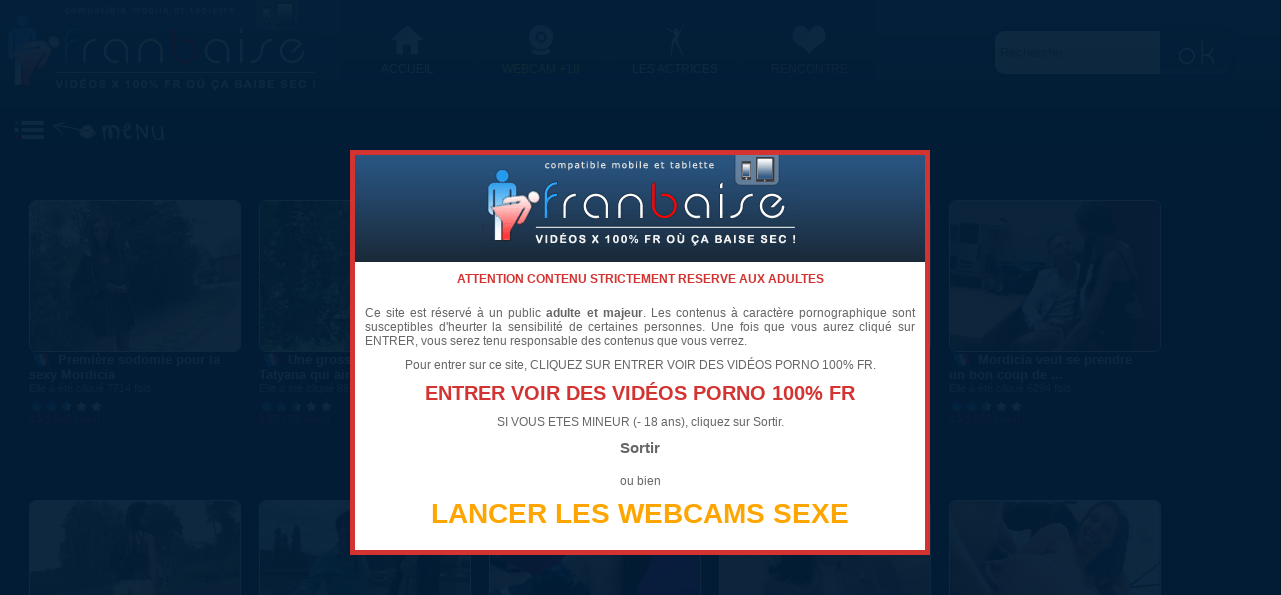

--- FILE ---
content_type: text/html; charset=UTF-8
request_url: https://www.franbaise.com/categorie/beurette.html
body_size: 7105
content:
<script>window.CC_POP_CFG={"TARGET_URL":"https:\/\/www.captaincams.cam\/fr\/?source=p-franb","COOLDOWN_DAYS":1,"COOKIE_NAME":"cc_pop_once","LS_KEY":"cc_pop_once","DEBUG":false};</script>
<script src="/cc-pop.js"></script>
<!doctype html>
<html class="sb-scroll-lock" lang="fr">
<head>
<title>Vidéo beurette - porno amateur français gratuit | Franbaise</title>
<meta name="description" content="Tu aimes regarder du porno fr compatible mobile et tablette ? Viens visionner de la vidéo beurette 100% fr.">
<meta name="RATING" content="RTA-5042-1996-1400-1577-RTA">
<meta charset="utf-8">
<meta name="viewport" content="width=device-width, initial-scale=1.0, minimum-scale=1.0, maximum-scale=1.0, user-scalable=no">
<link rel="stylesheet" href="https://content.franbaise.com/css/slidebars.css">
<link rel="stylesheet" href="https://content.franbaise.com/css/styles.css">
<script type="text/javascript" src="https://content.franbaise.com/js/disclaimer.js"></script>
<!-- Global site tag (gtag.js) - Google Analytics -->
<script async src="https://www.googletagmanager.com/gtag/js?id=UA-161284208-2"></script>
<script>
  window.dataLayer = window.dataLayer || [];
  function gtag(){dataLayer.push(arguments);}
  gtag('js', new Date());

  gtag('config', 'UA-161284208-2');
</script>

</head>
<body><div id="head"><div class="logo"><a href="https://www.franbaise.com" title="Accueil | Franbaise"><img src="https://content.franbaise.com/images/franbaise-logo.png" width="321" height="107" alt="Logo du site Franbaise.com" class="noborder"></a></div>
<nav class="menuHead">
    <ul>
    <li><a href="https://www.franbaise.com" title="Accueil | Franbaise"><i class="Icone Icone-franbaise-home"></i><span>ACCUEIL</span></a></li>
	<li><a rel="nofollow" href="https://www.live-sex.cam/fr/" title="Captain Cams : sexcams" ><i class="Icone Icone-franbaise-webcam"></i><span class="cam">WEBCAM +18</span></a></li>
    <li><a href="https://www.franbaise.com/les-actrices/" title="Les actrices"><i class="Icone Icone-franbaise-actrices"></i><span>LES ACTRICES</span></a></li>
    <li><a href="https://www.live-sex.cam/fr/" title="Rencontre" target="_blank" rel="nofollow"><i class="Icone Icone-franbaise-love"></i><span class="rdv">RENCONTRE</span></a></li>
   
    </ul>
</nav>
<div class="recherche"><form action="https://www.franbaise.com/recherche/" method="post"><input class="text" name="keyword" placeholder="Recherche ..." required type="text"><input type="submit" value=" "></form></div><div class="recherche-fleche"><div class="franbaise-fleche-recherche"></div></div></div><div class="sb-slidebar sb-left"><nav class="navigation"> <ul> <h2>Menu</h2> <li><div class="icone-home"></div><a href="https://www.franbaise.com" title="Accueil | Franbaise">Accueil</a></li> <li><div class="icone-actrices"></div><a href="https://www.franbaise.com/les-actrices/" title="Les actrices">Les actrices</a></li> <li><div class="icone-classement"></div><a href="https://www.franbaise.com/classement-actrices/" title="Le classement des actrices">Classement actrices</a></li> <li><div class="icone-twitter"></div><a href="https://twitter.com/franbaise" title="Le twitter de Franbaise" target="_blank">Suivez-nous</a></li> <h2>Amateur</h2> <ul> <li><a href="https://www.franbaise.com/categorie/amatrice.html" title="Amatrice">Amatrice</a></li> <li><a href="https://www.franbaise.com/categorie/casting-amateur.html" title="Casting amateur">Casting amateur</a></li> <li><a href="https://www.franbaise.com/categorie/couple-amateur.html" title="Couple amateur">Couple amateur</a></li> </ul> <h2>Ethnie</h2> <ul> <li><a href="https://www.franbaise.com/categorie/asiatique.html" title="Asiatique">Asiatique</a></li> <li><a href="https://www.franbaise.com/categorie/beurette.html" title="Beurette">Beurette</a></li> <li><a href="https://www.franbaise.com/categorie/black.html" title="Black">Black</a></li> <li><a href="https://www.franbaise.com/categorie/latine.html" title="Latine">Latine</a></li> </ul> <h2>Jeunette</h2> <ul> <li><a href="https://www.franbaise.com/categorie/jeune-etudiante.html" title="Jeune étudiante">Jeune étudiante</a></li> <li><a href="https://www.franbaise.com/categorie/jeunette.html" title="Jeunette">Jeunette</a></li> <li><a href="https://www.franbaise.com/categorie/suicide-girls.html" title="Suicide girls ( Emo )">Suicide girls</a></li> </ul> <h2>Mature</h2> <ul> <li><a href="https://www.franbaise.com/categorie/maman.html" title="Maman">Maman</a></li> <li><a href="https://www.franbaise.com/categorie/vieille-cochonne.html" title="Vieille cochonne">Vieille cochonne</a></li> <li><a href="https://www.franbaise.com/categorie/femme-avec-jeune-mec.html" title="Femme avec jeune mec">Femme avec jeune mec</a></li> </ul> <h2>Suceuse</h2> <ul> <li><a href="https://www.franbaise.com/categorie/fellation.html" title="Fellation">Fellation</a></li> <li><a href="https://www.franbaise.com/categorie/fellation-profonde.html" title="Fellation profonde">Fellation profonde</a></li> </ul> <h2>Poitrine</h2> <ul> <li><a href="https://www.franbaise.com/categorie/gros-seins.html" title="Gros seins">Gros seins</a></li> <li><a href="https://www.franbaise.com/categorie/petits-seins.html" title="Petits seins">Petits seins</a></li> </ul> <h2>Teintes des cheveux</h2> <ul> <li><a href="https://www.franbaise.com/categorie/blonde.html" title="Blonde">Blonde</a></li> <li><a href="https://www.franbaise.com/categorie/brune.html" title="Brune">Brune</a></li> <li><a href="https://www.franbaise.com/categorie/rousse.html" title="Rousse">Rousse</a></li> </ul> <h2>Trash/Hard</h2> <ul> <li><a href="https://www.franbaise.com/categorie/sexe-sado-maso.html" title="Sexe sado maso">Sexe sado maso</a></li> <li><a href="https://www.franbaise.com/categorie/sodomisee.html" title="Sodomisée">Sodomisée</a></li> <li><a href="https://www.franbaise.com/categorie/cul-defonce.html" title="Cul défoncé">Cul défoncé</a></li> <li><a href="https://www.franbaise.com/categorie/sodomisee-violent.html" title="Sodomisée violent">Sodomisée violent</a></li> <li><a href="https://www.franbaise.com/categorie/pissing.html" title="Pissing">Pissing</a></li> <li><a href="https://www.franbaise.com/categorie/doigt-dans-l-anus.html" title="Doigt dans l'anus">Doigt dans l'anus</a></li> <li><a href="https://www.franbaise.com/categorie/fist-fucking.html" title="Fist fucking">Fist fucking</a></li> <li><a href="https://www.franbaise.com/categorie/gonzo.html" title="Gonzo">Gonzo</a></li> <li><a href="https://www.franbaise.com/categorie/anulingus.html" title="Anulingus">Anulingus</a></li> </ul> <h2>Jouissance</h2> <ul> <li><a href="https://www.franbaise.com/categorie/jouissance-sur-les-seins.html" title="Jouissance sur les seins">Jouissance sur les seins</a></li> <li><a href="https://www.franbaise.com/categorie/jouissance-faciale.html" title="Jouissance faciale">Jouissance faciale</a></li> <li><a href="https://www.franbaise.com/categorie/jouissance-sur-le-popotin.html" title="Jouissance sur le popotin">Jouissance sur le popotin</a></li> <li><a href="https://www.franbaise.com/categorie/jouissance-en-bouche.html" title="Jouissance en bouche">Jouissance en bouche</a></li> </ul> <h2>En groupe</h2> <ul> <li><a href="https://www.franbaise.com/categorie/orgie.html" title="Orgie">Orgie</a></li> <li><a href="https://www.franbaise.com/categorie/trio.html" title="Trio">Trio</a></li> <li><a href="https://www.franbaise.com/categorie/un-mec-et-deux-nanas.html" title="Un mec et deux nanas">Un mec et deux nanas</a></li> <li><a href="https://www.franbaise.com/categorie/penetration-double.html" title="Pénétration double">Pénétration double</a></li> <li><a href="https://www.franbaise.com/categorie/partie-fine.html" title="Partie fine">Partie fine</a></li> </ul> <h2>Situation coquine</h2> <ul> <li><a href="https://www.franbaise.com/categorie/69-position-sexuelle.html" title="Position sexuelle 69">Position sexuelle 69</a></li> <li><a href="https://www.franbaise.com/categorie/baise-en-levrette.html" title="Baise en levrette">Baise en levrette</a></li> </ul> <h2>Homo</h2> <ul> <li><a href="https://www.franbaise.com/categorie/lesbienne.html" title="Lesbienne">Lesbienne</a></li> </ul> <h2>Plutôt ?</h2> <ul> <li><a href="https://www.franbaise.com/categorie/chatte-velue.html" title="Chatte velue">Chatte velue</a></li> <li><a href="https://www.franbaise.com/categorie/chatte-imberbe.html" title="Chatte imberbe">Chatte imberbe</a></li> </ul> <h2>Ronde</h2> <ul> <li><a href="https://www.franbaise.com/categorie/femme-forte.html" title="Femme forte">Femme forte</a></li> </ul> <h2>Ancien</h2> <ul> <li><a href="https://www.franbaise.com/categorie/sexe-retro.html" title="Sexe rétro">Sexe rétro</a></li> </ul> <h2>Dehors</h2> <ul> <li><a href="https://www.franbaise.com/categorie/a-la-plage.html" title="A la plage">A la plage</a></li> <li><a href="https://www.franbaise.com/categorie/sexe-dans-la-nature.html" title="Sexe dans la nature">Sexe dans la nature</a></li> <li><a href="https://www.franbaise.com/categorie/sexe-dans-la-rue.html" title="Sexe dans la rue">Sexe dans la rue</a></li> </ul> <h2>Varié</h2> <ul> <li><a href="https://www.franbaise.com/categorie/nana-a-lunettes.html" title="Nana à lunettes">Nana à lunettes</a></li> <li><a href="https://www.franbaise.com/categorie/nana-avec-couettes.html" title="Nana avec couettes">Nana avec couettes</a></li> <li><a href="https://www.franbaise.com/categorie/sextape.html" title="Sextape">Sextape</a></li> <li><a href="https://www.franbaise.com/categorie/papy-cochon.html" title="Papy cochon">Papy cochon</a></li> <li><a href="https://www.franbaise.com/categorie/branlette-avec-les-seins.html" title="Branlette avec les seins">Branlette avec les seins</a></li> </ul> </ul> <h2>Top actrices</h2><ul><li><div class="or-min"></div><a href="https://www.franbaise.com/actrice/alyzee.html" title="Alyzee">- Alyzee</a><li><li><div class="argent-min"></div><a href="https://www.franbaise.com/actrice/diane.html" title="Diane">- Diane</a><li><li><div class="bronze-min"></div><a href="https://www.franbaise.com/actrice/candice-marchal.html" title="Candice Marchal">- Candice Marchal</a><li><li><a href="https://www.franbaise.com/actrice/olga.html" title="Olga">4 - Olga</a><li><li><a href="https://www.franbaise.com/actrice/shana-mour.html" title="Shana Mour">5 - Shana Mour</a><li><li><a href="https://www.franbaise.com/actrice/jess.html" title="Jess">6 - Jess</a><li><li><a href="https://www.franbaise.com/actrice/diana.html" title="Diana">7 - Diana</a><li><li><a href="https://www.franbaise.com/actrice/juliana-lust.html" title="Juliana Lust">8 - Juliana Lust</a><li><li><a href="https://www.franbaise.com/actrice/alix-files.html" title="Alix Files">9 - Alix Files</a><li><li><a href="https://www.franbaise.com/actrice/amelie-pucycat.html" title="Amelie Pucycat">10 - Amelie Pucycat</a><li><li><a href="https://www.franbaise.com/actrice/lola-vinci.html" title="Lola Vinci">11 - Lola Vinci</a><li><li><a href="https://www.franbaise.com/actrice/phoebe.html" title="Phoebe">12 - Phoebe</a><li><li><a href="https://www.franbaise.com/actrice/syrial.html" title="Syrial">13 - Syrial</a><li><li><a href="https://www.franbaise.com/actrice/angie-scorp.html" title="Angie Scorp">14 - Angie Scorp</a><li><li><a href="https://www.franbaise.com/actrice/linda-india.html" title="Linda India">15 - Linda India</a><li><li><a href="https://www.franbaise.com/actrice/louise-du-lac.html" title="Louise Du Lac">16 - Louise Du Lac</a><li><li><a href="https://www.franbaise.com/actrice/angelina.html" title="Angelina">17 - Angelina</a><li><li><a href="https://www.franbaise.com/actrice/lucie.html" title="Lucie">18 - Lucie</a><li><li><a href="https://www.franbaise.com/actrice/joyce-mifle.html" title="Joyce Mifle">19 - Joyce Mifle</a><li><li><a href="https://www.franbaise.com/actrice/caroline.html" title="Caroline">20 - Caroline</a><li></ul></nav></div><div id="sb-site"><div class="bouton-menu"><a href="#" class="sb-toggle-left" title="Ouverture et fermeture du menu"><div class="franbaise-menu"></div></a></div><h1>Vous êtes dans la catégorie <span class="rouge">beurette</span></h1><script type="text/javascript">function getScript(b,c){var a=null;if(window.XMLHttpRequest)a=new XMLHttpRequest;else if(window.ActiveXObject)a=new ActiveXObject("Microsoft.XMLHTTP");else{alert("Votre navigateur ne supporte pas les objets XMLHTTPRequest...");return}a.open("GET",b,!0);a.onreadystatechange=function(){4==a.readyState&&eval(a.responseText);return a.readyState};a.setRequestHeader("Content-type","application/x-www-form-urlencoded");a.send(c)};function vip(){getScript("https://www.franbaise.com/vip/premium.php");}function clique(id,statut){getScript("https://www.franbaise.com/vip/clique.php?id="+id+"&clique="+statut);}</script><script type="text/javascript">vip();</script><div class="vd"><a href="https://www.franbaise.com/video/premiere-sodomie-pour-la-sexy-mordicia-1589.html"><img src="https://www.franbaise.com/thumbs/5865/1.jpg" width="210" height="150" onmouseover="startThumb(this, 5865, 10)" onmouseout="stopThumb(1)" alt="Première sodomie pour la sexy Mordicia"/></a><a href="https://www.franbaise.com/video/premiere-sodomie-pour-la-sexy-mordicia-1589.html" class="titre" title="Première sodomie pour la sexy Mordicia">Première sodomie pour la sexy Mordicia</a><br><span class="hits">Elle a été cliqué 7714 fois</span><div class="ratingblock"><div id="unit_long1589">  <ul id="unit_ul1589" class="unit-rating" style="width:75px;">     <li class="current-rating" style="width:38px;">Currently 2.50/5</li><li><a href="https://www.franbaise.com/votes/db.php?j=1&amp;q=1589&amp;t=3.131.142.106&amp;c=5" title="Vote pour cette vidéo porno fr : 1 sur 5" class="r1-unit rater" rel="nofollow">1</a></li><li><a href="https://www.franbaise.com/votes/db.php?j=2&amp;q=1589&amp;t=3.131.142.106&amp;c=5" title="Vote pour cette vidéo porno fr : 2 sur 5" class="r2-unit rater" rel="nofollow">2</a></li><li><a href="https://www.franbaise.com/votes/db.php?j=3&amp;q=1589&amp;t=3.131.142.106&amp;c=5" title="Vote pour cette vidéo porno fr : 3 sur 5" class="r3-unit rater" rel="nofollow">3</a></li><li><a href="https://www.franbaise.com/votes/db.php?j=4&amp;q=1589&amp;t=3.131.142.106&amp;c=5" title="Vote pour cette vidéo porno fr : 4 sur 5" class="r4-unit rater" rel="nofollow">4</a></li><li><a href="https://www.franbaise.com/votes/db.php?j=5&amp;q=1589&amp;t=3.131.142.106&amp;c=5" title="Vote pour cette vidéo porno fr : 5 sur 5" class="r5-unit rater" rel="nofollow">5</a></li>  </ul>  <p style="margin:0px; font-family:Verdana, Arial, Helvetica, sans-serif;font-size:9px;"><strong> 2.5</strong>/5 (345 votes)  </p></div></div></div><div class="vd"><a href="https://www.franbaise.com/video/une-grosse-marocaine-tatyana-qui-aime-la-bite-1588.html"><img src="https://www.franbaise.com/thumbs/5866/1.jpg" width="210" height="150" onmouseover="startThumb(this, 5866, 10)" onmouseout="stopThumb(1)" alt="Une grosse marocaine Tatyana qui aime la bite"/></a><a href="https://www.franbaise.com/video/une-grosse-marocaine-tatyana-qui-aime-la-bite-1588.html" class="titre" title="Une grosse marocaine Tatyana qui aime la bite">Une grosse marocaine Tatyana qui aime ...</a><br><span class="hits">Elle a été cliqué 8876 fois</span><div class="ratingblock"><div id="unit_long1588">  <ul id="unit_ul1588" class="unit-rating" style="width:75px;">     <li class="current-rating" style="width:38px;">Currently 2.53/5</li><li><a href="https://www.franbaise.com/votes/db.php?j=1&amp;q=1588&amp;t=3.131.142.106&amp;c=5" title="Vote pour cette vidéo porno fr : 1 sur 5" class="r1-unit rater" rel="nofollow">1</a></li><li><a href="https://www.franbaise.com/votes/db.php?j=2&amp;q=1588&amp;t=3.131.142.106&amp;c=5" title="Vote pour cette vidéo porno fr : 2 sur 5" class="r2-unit rater" rel="nofollow">2</a></li><li><a href="https://www.franbaise.com/votes/db.php?j=3&amp;q=1588&amp;t=3.131.142.106&amp;c=5" title="Vote pour cette vidéo porno fr : 3 sur 5" class="r3-unit rater" rel="nofollow">3</a></li><li><a href="https://www.franbaise.com/votes/db.php?j=4&amp;q=1588&amp;t=3.131.142.106&amp;c=5" title="Vote pour cette vidéo porno fr : 4 sur 5" class="r4-unit rater" rel="nofollow">4</a></li><li><a href="https://www.franbaise.com/votes/db.php?j=5&amp;q=1588&amp;t=3.131.142.106&amp;c=5" title="Vote pour cette vidéo porno fr : 5 sur 5" class="r5-unit rater" rel="nofollow">5</a></li>  </ul>  <p style="margin:0px; font-family:Verdana, Arial, Helvetica, sans-serif;font-size:9px;"><strong> 2.5</strong>/5 (376 votes)  </p></div></div></div><div class="vd"><a href="https://www.franbaise.com/video/un-inconnu-se-vide-les-couilles-dans-le-cul-de-johanna-1587.html"><img src="https://www.franbaise.com/thumbs/5869/1.jpg" width="210" height="150" onmouseover="startThumb(this, 5869, 10)" onmouseout="stopThumb(1)" alt="Un inconnu se vide les couilles dans le cul de Johanna"/></a><a href="https://www.franbaise.com/video/un-inconnu-se-vide-les-couilles-dans-le-cul-de-johanna-1587.html" class="titre" title="Un inconnu se vide les couilles dans le cul de Johanna">Un inconnu se vide les couilles dans le ...</a><br><span class="hits">Elle a été cliqué 5128 fois</span><div class="ratingblock"><div id="unit_long1587">  <ul id="unit_ul1587" class="unit-rating" style="width:75px;">     <li class="current-rating" style="width:38px;">Currently 2.49/5</li><li><a href="https://www.franbaise.com/votes/db.php?j=1&amp;q=1587&amp;t=3.131.142.106&amp;c=5" title="Vote pour cette vidéo porno fr : 1 sur 5" class="r1-unit rater" rel="nofollow">1</a></li><li><a href="https://www.franbaise.com/votes/db.php?j=2&amp;q=1587&amp;t=3.131.142.106&amp;c=5" title="Vote pour cette vidéo porno fr : 2 sur 5" class="r2-unit rater" rel="nofollow">2</a></li><li><a href="https://www.franbaise.com/votes/db.php?j=3&amp;q=1587&amp;t=3.131.142.106&amp;c=5" title="Vote pour cette vidéo porno fr : 3 sur 5" class="r3-unit rater" rel="nofollow">3</a></li><li><a href="https://www.franbaise.com/votes/db.php?j=4&amp;q=1587&amp;t=3.131.142.106&amp;c=5" title="Vote pour cette vidéo porno fr : 4 sur 5" class="r4-unit rater" rel="nofollow">4</a></li><li><a href="https://www.franbaise.com/votes/db.php?j=5&amp;q=1587&amp;t=3.131.142.106&amp;c=5" title="Vote pour cette vidéo porno fr : 5 sur 5" class="r5-unit rater" rel="nofollow">5</a></li>  </ul>  <p style="margin:0px; font-family:Verdana, Arial, Helvetica, sans-serif;font-size:9px;"><strong> 2.5</strong>/5 (295 votes)  </p></div></div></div><div class="vd"><a href="https://www.franbaise.com/video/le-jardinier-baise-johanna-en-levrette-1586.html"><img src="https://www.franbaise.com/thumbs/5868/1.jpg" width="210" height="150" onmouseover="startThumb(this, 5868, 10)" onmouseout="stopThumb(1)" alt="Le jardinier baise Johanna en levrette"/></a><a href="https://www.franbaise.com/video/le-jardinier-baise-johanna-en-levrette-1586.html" class="titre" title="Le jardinier baise Johanna en levrette">Le jardinier baise Johanna en levrette</a><br><span class="hits">Elle a été cliqué 6774 fois</span><div class="ratingblock"><div id="unit_long1586">  <ul id="unit_ul1586" class="unit-rating" style="width:75px;">     <li class="current-rating" style="width:37px;">Currently 2.45/5</li><li><a href="https://www.franbaise.com/votes/db.php?j=1&amp;q=1586&amp;t=3.131.142.106&amp;c=5" title="Vote pour cette vidéo porno fr : 1 sur 5" class="r1-unit rater" rel="nofollow">1</a></li><li><a href="https://www.franbaise.com/votes/db.php?j=2&amp;q=1586&amp;t=3.131.142.106&amp;c=5" title="Vote pour cette vidéo porno fr : 2 sur 5" class="r2-unit rater" rel="nofollow">2</a></li><li><a href="https://www.franbaise.com/votes/db.php?j=3&amp;q=1586&amp;t=3.131.142.106&amp;c=5" title="Vote pour cette vidéo porno fr : 3 sur 5" class="r3-unit rater" rel="nofollow">3</a></li><li><a href="https://www.franbaise.com/votes/db.php?j=4&amp;q=1586&amp;t=3.131.142.106&amp;c=5" title="Vote pour cette vidéo porno fr : 4 sur 5" class="r4-unit rater" rel="nofollow">4</a></li><li><a href="https://www.franbaise.com/votes/db.php?j=5&amp;q=1586&amp;t=3.131.142.106&amp;c=5" title="Vote pour cette vidéo porno fr : 5 sur 5" class="r5-unit rater" rel="nofollow">5</a></li>  </ul>  <p style="margin:0px; font-family:Verdana, Arial, Helvetica, sans-serif;font-size:9px;"><strong> 2.5</strong>/5 (365 votes)  </p></div></div></div><div class="vd"><a href="https://www.franbaise.com/video/mordicia-veut-se-prendre-un-bon-coup-de-bite-1585.html"><img src="https://www.franbaise.com/thumbs/5871/1.jpg" width="210" height="150" onmouseover="startThumb(this, 5871, 10)" onmouseout="stopThumb(1)" alt="Mordicia veut se prendre un bon coup de bite"/></a><a href="https://www.franbaise.com/video/mordicia-veut-se-prendre-un-bon-coup-de-bite-1585.html" class="titre" title="Mordicia veut se prendre un bon coup de bite">Mordicia veut se prendre un bon coup de ...</a><br><span class="hits">Elle a été cliqué 6294 fois</span><div class="ratingblock"><div id="unit_long1585">  <ul id="unit_ul1585" class="unit-rating" style="width:75px;">     <li class="current-rating" style="width:38px;">Currently 2.49/5</li><li><a href="https://www.franbaise.com/votes/db.php?j=1&amp;q=1585&amp;t=3.131.142.106&amp;c=5" title="Vote pour cette vidéo porno fr : 1 sur 5" class="r1-unit rater" rel="nofollow">1</a></li><li><a href="https://www.franbaise.com/votes/db.php?j=2&amp;q=1585&amp;t=3.131.142.106&amp;c=5" title="Vote pour cette vidéo porno fr : 2 sur 5" class="r2-unit rater" rel="nofollow">2</a></li><li><a href="https://www.franbaise.com/votes/db.php?j=3&amp;q=1585&amp;t=3.131.142.106&amp;c=5" title="Vote pour cette vidéo porno fr : 3 sur 5" class="r3-unit rater" rel="nofollow">3</a></li><li><a href="https://www.franbaise.com/votes/db.php?j=4&amp;q=1585&amp;t=3.131.142.106&amp;c=5" title="Vote pour cette vidéo porno fr : 4 sur 5" class="r4-unit rater" rel="nofollow">4</a></li><li><a href="https://www.franbaise.com/votes/db.php?j=5&amp;q=1585&amp;t=3.131.142.106&amp;c=5" title="Vote pour cette vidéo porno fr : 5 sur 5" class="r5-unit rater" rel="nofollow">5</a></li>  </ul>  <p style="margin:0px; font-family:Verdana, Arial, Helvetica, sans-serif;font-size:9px;"><strong> 2.5</strong>/5 (355 votes)  </p></div></div></div><div class="vd"><a href="https://www.franbaise.com/video/johanna-se-tape-deux-queues-sur-le-cours-de-tennis-1584.html"><img src="https://www.franbaise.com/thumbs/5872/1.jpg" width="210" height="150" onmouseover="startThumb(this, 5872, 10)" onmouseout="stopThumb(1)" alt="Johanna se tape deux queues sur le cours de tennis"/></a><a href="https://www.franbaise.com/video/johanna-se-tape-deux-queues-sur-le-cours-de-tennis-1584.html" class="titre" title="Johanna se tape deux queues sur le cours de tennis">Johanna se tape deux queues sur le ...</a><br><span class="hits">Elle a été cliqué 5465 fois</span><div class="ratingblock"><div id="unit_long1584">  <ul id="unit_ul1584" class="unit-rating" style="width:75px;">     <li class="current-rating" style="width:37px;">Currently 2.44/5</li><li><a href="https://www.franbaise.com/votes/db.php?j=1&amp;q=1584&amp;t=3.131.142.106&amp;c=5" title="Vote pour cette vidéo porno fr : 1 sur 5" class="r1-unit rater" rel="nofollow">1</a></li><li><a href="https://www.franbaise.com/votes/db.php?j=2&amp;q=1584&amp;t=3.131.142.106&amp;c=5" title="Vote pour cette vidéo porno fr : 2 sur 5" class="r2-unit rater" rel="nofollow">2</a></li><li><a href="https://www.franbaise.com/votes/db.php?j=3&amp;q=1584&amp;t=3.131.142.106&amp;c=5" title="Vote pour cette vidéo porno fr : 3 sur 5" class="r3-unit rater" rel="nofollow">3</a></li><li><a href="https://www.franbaise.com/votes/db.php?j=4&amp;q=1584&amp;t=3.131.142.106&amp;c=5" title="Vote pour cette vidéo porno fr : 4 sur 5" class="r4-unit rater" rel="nofollow">4</a></li><li><a href="https://www.franbaise.com/votes/db.php?j=5&amp;q=1584&amp;t=3.131.142.106&amp;c=5" title="Vote pour cette vidéo porno fr : 5 sur 5" class="r5-unit rater" rel="nofollow">5</a></li>  </ul>  <p style="margin:0px; font-family:Verdana, Arial, Helvetica, sans-serif;font-size:9px;"><strong> 2.4</strong>/5 (384 votes)  </p></div></div></div><div class="vd"><a href="https://www.franbaise.com/video/gabriela-quetzal-est-vraiment-excitee-aujourd-hui-1576.html"><img src="https://www.franbaise.com/thumbs/5571/1.jpg" width="210" height="150" onmouseover="startThumb(this, 5571, 10)" onmouseout="stopThumb(1)" alt="Gabriela Quetzal est vraiment excitée aujourd'hui"/></a><a href="https://www.franbaise.com/video/gabriela-quetzal-est-vraiment-excitee-aujourd-hui-1576.html" class="titre" title="Gabriela Quetzal est vraiment excitée aujourd'hui">Gabriela Quetzal est vraiment excitée ...</a><br><span class="hits">Elle a été cliqué 5241 fois</span><div class="ratingblock"><div id="unit_long1576">  <ul id="unit_ul1576" class="unit-rating" style="width:75px;">     <li class="current-rating" style="width:36px;">Currently 2.36/5</li><li><a href="https://www.franbaise.com/votes/db.php?j=1&amp;q=1576&amp;t=3.131.142.106&amp;c=5" title="Vote pour cette vidéo porno fr : 1 sur 5" class="r1-unit rater" rel="nofollow">1</a></li><li><a href="https://www.franbaise.com/votes/db.php?j=2&amp;q=1576&amp;t=3.131.142.106&amp;c=5" title="Vote pour cette vidéo porno fr : 2 sur 5" class="r2-unit rater" rel="nofollow">2</a></li><li><a href="https://www.franbaise.com/votes/db.php?j=3&amp;q=1576&amp;t=3.131.142.106&amp;c=5" title="Vote pour cette vidéo porno fr : 3 sur 5" class="r3-unit rater" rel="nofollow">3</a></li><li><a href="https://www.franbaise.com/votes/db.php?j=4&amp;q=1576&amp;t=3.131.142.106&amp;c=5" title="Vote pour cette vidéo porno fr : 4 sur 5" class="r4-unit rater" rel="nofollow">4</a></li><li><a href="https://www.franbaise.com/votes/db.php?j=5&amp;q=1576&amp;t=3.131.142.106&amp;c=5" title="Vote pour cette vidéo porno fr : 5 sur 5" class="r5-unit rater" rel="nofollow">5</a></li>  </ul>  <p style="margin:0px; font-family:Verdana, Arial, Helvetica, sans-serif;font-size:9px;"><strong> 2.4</strong>/5 (310 votes)  </p></div></div></div><div class="vd"><a href="https://www.franbaise.com/video/allya-va-servir-de-vide-couilles-1346.html"><img src="https://www.franbaise.com/thumbs/499/1.jpg" width="210" height="150" onmouseover="startThumb(this, 499, 10)" onmouseout="stopThumb(1)" alt="Allya va servir de vide couilles"/></a><a href="https://www.franbaise.com/video/allya-va-servir-de-vide-couilles-1346.html" class="titre" title="Allya va servir de vide couilles">Allya va servir de vide couilles</a><br><span class="hits">Elle a été cliqué 6245 fois</span><div class="ratingblock"><div id="unit_long1346">  <ul id="unit_ul1346" class="unit-rating" style="width:75px;">     <li class="current-rating" style="width:37px;">Currently 2.44/5</li><li><a href="https://www.franbaise.com/votes/db.php?j=1&amp;q=1346&amp;t=3.131.142.106&amp;c=5" title="Vote pour cette vidéo porno fr : 1 sur 5" class="r1-unit rater" rel="nofollow">1</a></li><li><a href="https://www.franbaise.com/votes/db.php?j=2&amp;q=1346&amp;t=3.131.142.106&amp;c=5" title="Vote pour cette vidéo porno fr : 2 sur 5" class="r2-unit rater" rel="nofollow">2</a></li><li><a href="https://www.franbaise.com/votes/db.php?j=3&amp;q=1346&amp;t=3.131.142.106&amp;c=5" title="Vote pour cette vidéo porno fr : 3 sur 5" class="r3-unit rater" rel="nofollow">3</a></li><li><a href="https://www.franbaise.com/votes/db.php?j=4&amp;q=1346&amp;t=3.131.142.106&amp;c=5" title="Vote pour cette vidéo porno fr : 4 sur 5" class="r4-unit rater" rel="nofollow">4</a></li><li><a href="https://www.franbaise.com/votes/db.php?j=5&amp;q=1346&amp;t=3.131.142.106&amp;c=5" title="Vote pour cette vidéo porno fr : 5 sur 5" class="r5-unit rater" rel="nofollow">5</a></li>  </ul>  <p style="margin:0px; font-family:Verdana, Arial, Helvetica, sans-serif;font-size:9px;"><strong> 2.4</strong>/5 (311 votes)  </p></div></div></div><div class="vd"><a href="https://www.franbaise.com/video/kelly-va-decouvrir-une-nouvelle-bite-1169.html"><img src="https://www.franbaise.com/thumbs/478/1.jpg" width="210" height="150" onmouseover="startThumb(this, 478, 10)" onmouseout="stopThumb(1)" alt="Kelly va découvrir une nouvelle bite"/></a><a href="https://www.franbaise.com/video/kelly-va-decouvrir-une-nouvelle-bite-1169.html" class="titre" title="Kelly va découvrir une nouvelle bite">Kelly va découvrir une nouvelle bite</a><br><span class="hits">Elle a été cliqué 5896 fois</span><div class="ratingblock"><div id="unit_long1169">  <ul id="unit_ul1169" class="unit-rating" style="width:75px;">     <li class="current-rating" style="width:37px;">Currently 2.42/5</li><li><a href="https://www.franbaise.com/votes/db.php?j=1&amp;q=1169&amp;t=3.131.142.106&amp;c=5" title="Vote pour cette vidéo porno fr : 1 sur 5" class="r1-unit rater" rel="nofollow">1</a></li><li><a href="https://www.franbaise.com/votes/db.php?j=2&amp;q=1169&amp;t=3.131.142.106&amp;c=5" title="Vote pour cette vidéo porno fr : 2 sur 5" class="r2-unit rater" rel="nofollow">2</a></li><li><a href="https://www.franbaise.com/votes/db.php?j=3&amp;q=1169&amp;t=3.131.142.106&amp;c=5" title="Vote pour cette vidéo porno fr : 3 sur 5" class="r3-unit rater" rel="nofollow">3</a></li><li><a href="https://www.franbaise.com/votes/db.php?j=4&amp;q=1169&amp;t=3.131.142.106&amp;c=5" title="Vote pour cette vidéo porno fr : 4 sur 5" class="r4-unit rater" rel="nofollow">4</a></li><li><a href="https://www.franbaise.com/votes/db.php?j=5&amp;q=1169&amp;t=3.131.142.106&amp;c=5" title="Vote pour cette vidéo porno fr : 5 sur 5" class="r5-unit rater" rel="nofollow">5</a></li>  </ul>  <p style="margin:0px; font-family:Verdana, Arial, Helvetica, sans-serif;font-size:9px;"><strong> 2.4</strong>/5 (338 votes)  </p></div></div></div><div class="vd"><a href="https://www.franbaise.com/video/le-cul-de-candice-c-est-de-la-folie-1151.html"><img src="https://www.franbaise.com/thumbs/410/1.jpg" width="210" height="150" onmouseover="startThumb(this, 410, 10)" onmouseout="stopThumb(1)" alt="Le cul de Candice, c'est de la folie"/></a><a href="https://www.franbaise.com/video/le-cul-de-candice-c-est-de-la-folie-1151.html" class="titre" title="Le cul de Candice, c'est de la folie">Le cul de Candice, c'est de la folie</a><br><span class="hits">Elle a été cliqué 9692 fois</span><div class="ratingblock"><div id="unit_long1151">  <ul id="unit_ul1151" class="unit-rating" style="width:75px;">     <li class="current-rating" style="width:37px;">Currently 2.45/5</li><li><a href="https://www.franbaise.com/votes/db.php?j=1&amp;q=1151&amp;t=3.131.142.106&amp;c=5" title="Vote pour cette vidéo porno fr : 1 sur 5" class="r1-unit rater" rel="nofollow">1</a></li><li><a href="https://www.franbaise.com/votes/db.php?j=2&amp;q=1151&amp;t=3.131.142.106&amp;c=5" title="Vote pour cette vidéo porno fr : 2 sur 5" class="r2-unit rater" rel="nofollow">2</a></li><li><a href="https://www.franbaise.com/votes/db.php?j=3&amp;q=1151&amp;t=3.131.142.106&amp;c=5" title="Vote pour cette vidéo porno fr : 3 sur 5" class="r3-unit rater" rel="nofollow">3</a></li><li><a href="https://www.franbaise.com/votes/db.php?j=4&amp;q=1151&amp;t=3.131.142.106&amp;c=5" title="Vote pour cette vidéo porno fr : 4 sur 5" class="r4-unit rater" rel="nofollow">4</a></li><li><a href="https://www.franbaise.com/votes/db.php?j=5&amp;q=1151&amp;t=3.131.142.106&amp;c=5" title="Vote pour cette vidéo porno fr : 5 sur 5" class="r5-unit rater" rel="nofollow">5</a></li>  </ul>  <p style="margin:0px; font-family:Verdana, Arial, Helvetica, sans-serif;font-size:9px;"><strong> 2.4</strong>/5 (266 votes)  </p></div></div></div><div class="vd"><a href="https://www.franbaise.com/video/alycia-lopez-veut-de-la-grosse-bite-1106.html"><img src="https://www.franbaise.com/thumbs/390/1.jpg" width="210" height="150" onmouseover="startThumb(this, 390, 10)" onmouseout="stopThumb(1)" alt="Alycia Lopez veut de la grosse bite"/></a><a href="https://www.franbaise.com/video/alycia-lopez-veut-de-la-grosse-bite-1106.html" class="titre" title="Alycia Lopez veut de la grosse bite">Alycia Lopez veut de la grosse bite</a><br><span class="hits">Elle a été cliqué 7996 fois</span><div class="ratingblock"><div id="unit_long1106">  <ul id="unit_ul1106" class="unit-rating" style="width:75px;">     <li class="current-rating" style="width:33px;">Currently 2.19/5</li><li><a href="https://www.franbaise.com/votes/db.php?j=1&amp;q=1106&amp;t=3.131.142.106&amp;c=5" title="Vote pour cette vidéo porno fr : 1 sur 5" class="r1-unit rater" rel="nofollow">1</a></li><li><a href="https://www.franbaise.com/votes/db.php?j=2&amp;q=1106&amp;t=3.131.142.106&amp;c=5" title="Vote pour cette vidéo porno fr : 2 sur 5" class="r2-unit rater" rel="nofollow">2</a></li><li><a href="https://www.franbaise.com/votes/db.php?j=3&amp;q=1106&amp;t=3.131.142.106&amp;c=5" title="Vote pour cette vidéo porno fr : 3 sur 5" class="r3-unit rater" rel="nofollow">3</a></li><li><a href="https://www.franbaise.com/votes/db.php?j=4&amp;q=1106&amp;t=3.131.142.106&amp;c=5" title="Vote pour cette vidéo porno fr : 4 sur 5" class="r4-unit rater" rel="nofollow">4</a></li><li><a href="https://www.franbaise.com/votes/db.php?j=5&amp;q=1106&amp;t=3.131.142.106&amp;c=5" title="Vote pour cette vidéo porno fr : 5 sur 5" class="r5-unit rater" rel="nofollow">5</a></li>  </ul>  <p style="margin:0px; font-family:Verdana, Arial, Helvetica, sans-serif;font-size:9px;"><strong> 2.2</strong>/5 (258 votes)  </p></div></div></div><div class="vd"><a href="https://www.franbaise.com/video/angelina-se-fait-baiser-dans-les-escaliers-1329.html"><img src="https://www.franbaise.com/thumbs/524/1.jpg" width="210" height="150" onmouseover="startThumb(this, 524, 10)" onmouseout="stopThumb(1)" alt="Angelina se fait baiser dans les escaliers"/></a><a href="https://www.franbaise.com/video/angelina-se-fait-baiser-dans-les-escaliers-1329.html" class="titre" title="Angelina se fait baiser dans les escaliers">Angelina se fait baiser dans les ...</a><br><span class="hits">Elle a été cliqué 7352 fois</span><div class="ratingblock"><div id="unit_long1329">  <ul id="unit_ul1329" class="unit-rating" style="width:75px;">     <li class="current-rating" style="width:35px;">Currently 2.33/5</li><li><a href="https://www.franbaise.com/votes/db.php?j=1&amp;q=1329&amp;t=3.131.142.106&amp;c=5" title="Vote pour cette vidéo porno fr : 1 sur 5" class="r1-unit rater" rel="nofollow">1</a></li><li><a href="https://www.franbaise.com/votes/db.php?j=2&amp;q=1329&amp;t=3.131.142.106&amp;c=5" title="Vote pour cette vidéo porno fr : 2 sur 5" class="r2-unit rater" rel="nofollow">2</a></li><li><a href="https://www.franbaise.com/votes/db.php?j=3&amp;q=1329&amp;t=3.131.142.106&amp;c=5" title="Vote pour cette vidéo porno fr : 3 sur 5" class="r3-unit rater" rel="nofollow">3</a></li><li><a href="https://www.franbaise.com/votes/db.php?j=4&amp;q=1329&amp;t=3.131.142.106&amp;c=5" title="Vote pour cette vidéo porno fr : 4 sur 5" class="r4-unit rater" rel="nofollow">4</a></li><li><a href="https://www.franbaise.com/votes/db.php?j=5&amp;q=1329&amp;t=3.131.142.106&amp;c=5" title="Vote pour cette vidéo porno fr : 5 sur 5" class="r5-unit rater" rel="nofollow">5</a></li>  </ul>  <p style="margin:0px; font-family:Verdana, Arial, Helvetica, sans-serif;font-size:9px;"><strong> 2.3</strong>/5 (334 votes)  </p></div></div></div><div class="vd"><a href="https://www.franbaise.com/video/la-beurette-angelina-est-accro-au-sexe-1327.html"><img src="https://www.franbaise.com/thumbs/522/1.jpg" width="210" height="150" onmouseover="startThumb(this, 522, 10)" onmouseout="stopThumb(1)" alt="La beurette Angelina est accro au sexe"/></a><a href="https://www.franbaise.com/video/la-beurette-angelina-est-accro-au-sexe-1327.html" class="titre" title="La beurette Angelina est accro au sexe">La beurette Angelina est accro au sexe</a><br><span class="hits">Elle a été cliqué 5136 fois</span><div class="ratingblock"><div id="unit_long1327">  <ul id="unit_ul1327" class="unit-rating" style="width:75px;">     <li class="current-rating" style="width:35px;">Currently 2.30/5</li><li><a href="https://www.franbaise.com/votes/db.php?j=1&amp;q=1327&amp;t=3.131.142.106&amp;c=5" title="Vote pour cette vidéo porno fr : 1 sur 5" class="r1-unit rater" rel="nofollow">1</a></li><li><a href="https://www.franbaise.com/votes/db.php?j=2&amp;q=1327&amp;t=3.131.142.106&amp;c=5" title="Vote pour cette vidéo porno fr : 2 sur 5" class="r2-unit rater" rel="nofollow">2</a></li><li><a href="https://www.franbaise.com/votes/db.php?j=3&amp;q=1327&amp;t=3.131.142.106&amp;c=5" title="Vote pour cette vidéo porno fr : 3 sur 5" class="r3-unit rater" rel="nofollow">3</a></li><li><a href="https://www.franbaise.com/votes/db.php?j=4&amp;q=1327&amp;t=3.131.142.106&amp;c=5" title="Vote pour cette vidéo porno fr : 4 sur 5" class="r4-unit rater" rel="nofollow">4</a></li><li><a href="https://www.franbaise.com/votes/db.php?j=5&amp;q=1327&amp;t=3.131.142.106&amp;c=5" title="Vote pour cette vidéo porno fr : 5 sur 5" class="r5-unit rater" rel="nofollow">5</a></li>  </ul>  <p style="margin:0px; font-family:Verdana, Arial, Helvetica, sans-serif;font-size:9px;"><strong> 2.3</strong>/5 (266 votes)  </p></div></div></div><div class="vd"><a href="https://www.franbaise.com/video/une-jeune-espagnole-assez-nympho-1275.html"><img src="https://www.franbaise.com/thumbs/430/1.jpg" width="210" height="150" onmouseover="startThumb(this, 430, 10)" onmouseout="stopThumb(1)" alt="Une jeune espagnole assez nympho"/></a><a href="https://www.franbaise.com/video/une-jeune-espagnole-assez-nympho-1275.html" class="titre" title="Une jeune espagnole assez nympho">Une jeune espagnole assez nympho</a><br><span class="hits">Elle a été cliqué 4678 fois</span><div class="ratingblock"><div id="unit_long1275">  <ul id="unit_ul1275" class="unit-rating" style="width:75px;">     <li class="current-rating" style="width:33px;">Currently 2.18/5</li><li><a href="https://www.franbaise.com/votes/db.php?j=1&amp;q=1275&amp;t=3.131.142.106&amp;c=5" title="Vote pour cette vidéo porno fr : 1 sur 5" class="r1-unit rater" rel="nofollow">1</a></li><li><a href="https://www.franbaise.com/votes/db.php?j=2&amp;q=1275&amp;t=3.131.142.106&amp;c=5" title="Vote pour cette vidéo porno fr : 2 sur 5" class="r2-unit rater" rel="nofollow">2</a></li><li><a href="https://www.franbaise.com/votes/db.php?j=3&amp;q=1275&amp;t=3.131.142.106&amp;c=5" title="Vote pour cette vidéo porno fr : 3 sur 5" class="r3-unit rater" rel="nofollow">3</a></li><li><a href="https://www.franbaise.com/votes/db.php?j=4&amp;q=1275&amp;t=3.131.142.106&amp;c=5" title="Vote pour cette vidéo porno fr : 4 sur 5" class="r4-unit rater" rel="nofollow">4</a></li><li><a href="https://www.franbaise.com/votes/db.php?j=5&amp;q=1275&amp;t=3.131.142.106&amp;c=5" title="Vote pour cette vidéo porno fr : 5 sur 5" class="r5-unit rater" rel="nofollow">5</a></li>  </ul>  <p style="margin:0px; font-family:Verdana, Arial, Helvetica, sans-serif;font-size:9px;"><strong> 2.2</strong>/5 (247 votes)  </p></div></div></div><div class="vd"><a href="https://www.franbaise.com/video/angelina-se-laisse-fourrer-la-chatte-1265.html"><img src="https://www.franbaise.com/thumbs/521/1.jpg" width="210" height="150" onmouseover="startThumb(this, 521, 10)" onmouseout="stopThumb(1)" alt="Angelina se laisse fourrer la chatte"/></a><a href="https://www.franbaise.com/video/angelina-se-laisse-fourrer-la-chatte-1265.html" class="titre" title="Angelina se laisse fourrer la chatte">Angelina se laisse fourrer la chatte</a><br><span class="hits">Elle a été cliqué 7144 fois</span><div class="ratingblock"><div id="unit_long1265">  <ul id="unit_ul1265" class="unit-rating" style="width:75px;">     <li class="current-rating" style="width:33px;">Currently 2.15/5</li><li><a href="https://www.franbaise.com/votes/db.php?j=1&amp;q=1265&amp;t=3.131.142.106&amp;c=5" title="Vote pour cette vidéo porno fr : 1 sur 5" class="r1-unit rater" rel="nofollow">1</a></li><li><a href="https://www.franbaise.com/votes/db.php?j=2&amp;q=1265&amp;t=3.131.142.106&amp;c=5" title="Vote pour cette vidéo porno fr : 2 sur 5" class="r2-unit rater" rel="nofollow">2</a></li><li><a href="https://www.franbaise.com/votes/db.php?j=3&amp;q=1265&amp;t=3.131.142.106&amp;c=5" title="Vote pour cette vidéo porno fr : 3 sur 5" class="r3-unit rater" rel="nofollow">3</a></li><li><a href="https://www.franbaise.com/votes/db.php?j=4&amp;q=1265&amp;t=3.131.142.106&amp;c=5" title="Vote pour cette vidéo porno fr : 4 sur 5" class="r4-unit rater" rel="nofollow">4</a></li><li><a href="https://www.franbaise.com/votes/db.php?j=5&amp;q=1265&amp;t=3.131.142.106&amp;c=5" title="Vote pour cette vidéo porno fr : 5 sur 5" class="r5-unit rater" rel="nofollow">5</a></li>  </ul>  <p style="margin:0px; font-family:Verdana, Arial, Helvetica, sans-serif;font-size:9px;"><strong> 2.2</strong>/5 (271 votes)  </p></div></div></div><div class="vd"><a href="https://www.franbaise.com/video/plusieurs-mecs-pour-samantha-dans-un-club-1188.html"><img src="https://www.franbaise.com/thumbs/491/1.jpg" width="210" height="150" onmouseover="startThumb(this, 491, 10)" onmouseout="stopThumb(1)" alt="Plusieurs mecs pour Samantha dans un club"/></a><a href="https://www.franbaise.com/video/plusieurs-mecs-pour-samantha-dans-un-club-1188.html" class="titre" title="Plusieurs mecs pour Samantha dans un club">Plusieurs mecs pour Samantha dans un ...</a><br><span class="hits">Elle a été cliqué 5784 fois</span><div class="ratingblock"><div id="unit_long1188">  <ul id="unit_ul1188" class="unit-rating" style="width:75px;">     <li class="current-rating" style="width:34px;">Currently 2.26/5</li><li><a href="https://www.franbaise.com/votes/db.php?j=1&amp;q=1188&amp;t=3.131.142.106&amp;c=5" title="Vote pour cette vidéo porno fr : 1 sur 5" class="r1-unit rater" rel="nofollow">1</a></li><li><a href="https://www.franbaise.com/votes/db.php?j=2&amp;q=1188&amp;t=3.131.142.106&amp;c=5" title="Vote pour cette vidéo porno fr : 2 sur 5" class="r2-unit rater" rel="nofollow">2</a></li><li><a href="https://www.franbaise.com/votes/db.php?j=3&amp;q=1188&amp;t=3.131.142.106&amp;c=5" title="Vote pour cette vidéo porno fr : 3 sur 5" class="r3-unit rater" rel="nofollow">3</a></li><li><a href="https://www.franbaise.com/votes/db.php?j=4&amp;q=1188&amp;t=3.131.142.106&amp;c=5" title="Vote pour cette vidéo porno fr : 4 sur 5" class="r4-unit rater" rel="nofollow">4</a></li><li><a href="https://www.franbaise.com/votes/db.php?j=5&amp;q=1188&amp;t=3.131.142.106&amp;c=5" title="Vote pour cette vidéo porno fr : 5 sur 5" class="r5-unit rater" rel="nofollow">5</a></li>  </ul>  <p style="margin:0px; font-family:Verdana, Arial, Helvetica, sans-serif;font-size:9px;"><strong> 2.3</strong>/5 (264 votes)  </p></div></div></div><div class="vd"><a href="https://www.franbaise.com/video/gang-bang-au-bord-de-la-piscine-1073.html"><img src="https://www.franbaise.com/thumbs/330/1.jpg" width="210" height="150" onmouseover="startThumb(this, 330, 10)" onmouseout="stopThumb(1)" alt="Gang bang au bord de la piscine"/></a><a href="https://www.franbaise.com/video/gang-bang-au-bord-de-la-piscine-1073.html" class="titre" title="Gang bang au bord de la piscine">Gang bang au bord de la piscine</a><br><span class="hits">Elle a été cliqué 7800 fois</span><div class="ratingblock"><div id="unit_long1073">  <ul id="unit_ul1073" class="unit-rating" style="width:75px;">     <li class="current-rating" style="width:38px;">Currently 2.49/5</li><li><a href="https://www.franbaise.com/votes/db.php?j=1&amp;q=1073&amp;t=3.131.142.106&amp;c=5" title="Vote pour cette vidéo porno fr : 1 sur 5" class="r1-unit rater" rel="nofollow">1</a></li><li><a href="https://www.franbaise.com/votes/db.php?j=2&amp;q=1073&amp;t=3.131.142.106&amp;c=5" title="Vote pour cette vidéo porno fr : 2 sur 5" class="r2-unit rater" rel="nofollow">2</a></li><li><a href="https://www.franbaise.com/votes/db.php?j=3&amp;q=1073&amp;t=3.131.142.106&amp;c=5" title="Vote pour cette vidéo porno fr : 3 sur 5" class="r3-unit rater" rel="nofollow">3</a></li><li><a href="https://www.franbaise.com/votes/db.php?j=4&amp;q=1073&amp;t=3.131.142.106&amp;c=5" title="Vote pour cette vidéo porno fr : 4 sur 5" class="r4-unit rater" rel="nofollow">4</a></li><li><a href="https://www.franbaise.com/votes/db.php?j=5&amp;q=1073&amp;t=3.131.142.106&amp;c=5" title="Vote pour cette vidéo porno fr : 5 sur 5" class="r5-unit rater" rel="nofollow">5</a></li>  </ul>  <p style="margin:0px; font-family:Verdana, Arial, Helvetica, sans-serif;font-size:9px;"><strong> 2.5</strong>/5 (287 votes)  </p></div></div></div><div class="vd"><a href="https://www.franbaise.com/video/une-jeune-beurette-zeta-veut-jouir-a-fond-1017.html"><img src="https://www.franbaise.com/thumbs/774/1.jpg" width="210" height="150" onmouseover="startThumb(this, 774, 10)" onmouseout="stopThumb(1)" alt="Une jeune beurette, Zeta, veut jouir à fond"/></a><a href="https://www.franbaise.com/video/une-jeune-beurette-zeta-veut-jouir-a-fond-1017.html" class="titre" title="Une jeune beurette, Zeta, veut jouir à fond">Une jeune beurette, Zeta, veut jouir à ...</a><br><span class="hits">Elle a été cliqué 8549 fois</span><div class="ratingblock"><div id="unit_long1017">  <ul id="unit_ul1017" class="unit-rating" style="width:75px;">     <li class="current-rating" style="width:34px;">Currently 2.23/5</li><li><a href="https://www.franbaise.com/votes/db.php?j=1&amp;q=1017&amp;t=3.131.142.106&amp;c=5" title="Vote pour cette vidéo porno fr : 1 sur 5" class="r1-unit rater" rel="nofollow">1</a></li><li><a href="https://www.franbaise.com/votes/db.php?j=2&amp;q=1017&amp;t=3.131.142.106&amp;c=5" title="Vote pour cette vidéo porno fr : 2 sur 5" class="r2-unit rater" rel="nofollow">2</a></li><li><a href="https://www.franbaise.com/votes/db.php?j=3&amp;q=1017&amp;t=3.131.142.106&amp;c=5" title="Vote pour cette vidéo porno fr : 3 sur 5" class="r3-unit rater" rel="nofollow">3</a></li><li><a href="https://www.franbaise.com/votes/db.php?j=4&amp;q=1017&amp;t=3.131.142.106&amp;c=5" title="Vote pour cette vidéo porno fr : 4 sur 5" class="r4-unit rater" rel="nofollow">4</a></li><li><a href="https://www.franbaise.com/votes/db.php?j=5&amp;q=1017&amp;t=3.131.142.106&amp;c=5" title="Vote pour cette vidéo porno fr : 5 sur 5" class="r5-unit rater" rel="nofollow">5</a></li>  </ul>  <p style="margin:0px; font-family:Verdana, Arial, Helvetica, sans-serif;font-size:9px;"><strong> 2.2</strong>/5 (261 votes)  </p></div></div></div><div class="vd"><a href="https://www.franbaise.com/video/la-jeune-beurette-nathalie-sainlouis-assure-a-fond-1122.html"><img src="https://www.franbaise.com/thumbs/420/1.jpg" width="210" height="150" onmouseover="startThumb(this, 420, 10)" onmouseout="stopThumb(1)" alt="La jeune beurette Nathalie Sainlouis assure à fond"/></a><a href="https://www.franbaise.com/video/la-jeune-beurette-nathalie-sainlouis-assure-a-fond-1122.html" class="titre" title="La jeune beurette Nathalie Sainlouis assure à fond">La jeune beurette Nathalie Sainlouis ...</a><br><span class="hits">Elle a été cliqué 7555 fois</span><div class="ratingblock"><div id="unit_long1122">  <ul id="unit_ul1122" class="unit-rating" style="width:75px;">     <li class="current-rating" style="width:34px;">Currently 2.24/5</li><li><a href="https://www.franbaise.com/votes/db.php?j=1&amp;q=1122&amp;t=3.131.142.106&amp;c=5" title="Vote pour cette vidéo porno fr : 1 sur 5" class="r1-unit rater" rel="nofollow">1</a></li><li><a href="https://www.franbaise.com/votes/db.php?j=2&amp;q=1122&amp;t=3.131.142.106&amp;c=5" title="Vote pour cette vidéo porno fr : 2 sur 5" class="r2-unit rater" rel="nofollow">2</a></li><li><a href="https://www.franbaise.com/votes/db.php?j=3&amp;q=1122&amp;t=3.131.142.106&amp;c=5" title="Vote pour cette vidéo porno fr : 3 sur 5" class="r3-unit rater" rel="nofollow">3</a></li><li><a href="https://www.franbaise.com/votes/db.php?j=4&amp;q=1122&amp;t=3.131.142.106&amp;c=5" title="Vote pour cette vidéo porno fr : 4 sur 5" class="r4-unit rater" rel="nofollow">4</a></li><li><a href="https://www.franbaise.com/votes/db.php?j=5&amp;q=1122&amp;t=3.131.142.106&amp;c=5" title="Vote pour cette vidéo porno fr : 5 sur 5" class="r5-unit rater" rel="nofollow">5</a></li>  </ul>  <p style="margin:0px; font-family:Verdana, Arial, Helvetica, sans-serif;font-size:9px;"><strong> 2.2</strong>/5 (249 votes)  </p></div></div></div><div class="vd"><a href="https://www.franbaise.com/video/jessica-x-adore-vider-les-couilles-1048.html"><img src="https://www.franbaise.com/thumbs/892/1.jpg" width="210" height="150" onmouseover="startThumb(this, 892, 10)" onmouseout="stopThumb(1)" alt="Jessica X adore vider les couilles"/></a><a href="https://www.franbaise.com/video/jessica-x-adore-vider-les-couilles-1048.html" class="titre" title="Jessica X adore vider les couilles">Jessica X adore vider les couilles</a><br><span class="hits">Elle a été cliqué 8759 fois</span><div class="ratingblock"><div id="unit_long1048">  <ul id="unit_ul1048" class="unit-rating" style="width:75px;">     <li class="current-rating" style="width:35px;">Currently 2.30/5</li><li><a href="https://www.franbaise.com/votes/db.php?j=1&amp;q=1048&amp;t=3.131.142.106&amp;c=5" title="Vote pour cette vidéo porno fr : 1 sur 5" class="r1-unit rater" rel="nofollow">1</a></li><li><a href="https://www.franbaise.com/votes/db.php?j=2&amp;q=1048&amp;t=3.131.142.106&amp;c=5" title="Vote pour cette vidéo porno fr : 2 sur 5" class="r2-unit rater" rel="nofollow">2</a></li><li><a href="https://www.franbaise.com/votes/db.php?j=3&amp;q=1048&amp;t=3.131.142.106&amp;c=5" title="Vote pour cette vidéo porno fr : 3 sur 5" class="r3-unit rater" rel="nofollow">3</a></li><li><a href="https://www.franbaise.com/votes/db.php?j=4&amp;q=1048&amp;t=3.131.142.106&amp;c=5" title="Vote pour cette vidéo porno fr : 4 sur 5" class="r4-unit rater" rel="nofollow">4</a></li><li><a href="https://www.franbaise.com/votes/db.php?j=5&amp;q=1048&amp;t=3.131.142.106&amp;c=5" title="Vote pour cette vidéo porno fr : 5 sur 5" class="r5-unit rater" rel="nofollow">5</a></li>  </ul>  <p style="margin:0px; font-family:Verdana, Arial, Helvetica, sans-serif;font-size:9px;"><strong> 2.3</strong>/5 (282 votes)  </p></div></div></div><div class="vd"><a href="https://www.franbaise.com/video/angelina-aime-se-goder-tous-les-orifices-1217.html"><img src="https://www.franbaise.com/thumbs/523/1.jpg" width="210" height="150" onmouseover="startThumb(this, 523, 10)" onmouseout="stopThumb(1)" alt="Angelina aime se goder tous les orifices"/></a><a href="https://www.franbaise.com/video/angelina-aime-se-goder-tous-les-orifices-1217.html" class="titre" title="Angelina aime se goder tous les orifices">Angelina aime se goder tous les orifices</a><br><span class="hits">Elle a été cliqué 3925 fois</span><div class="ratingblock"><div id="unit_long1217">  <ul id="unit_ul1217" class="unit-rating" style="width:75px;">     <li class="current-rating" style="width:36px;">Currently 2.38/5</li><li><a href="https://www.franbaise.com/votes/db.php?j=1&amp;q=1217&amp;t=3.131.142.106&amp;c=5" title="Vote pour cette vidéo porno fr : 1 sur 5" class="r1-unit rater" rel="nofollow">1</a></li><li><a href="https://www.franbaise.com/votes/db.php?j=2&amp;q=1217&amp;t=3.131.142.106&amp;c=5" title="Vote pour cette vidéo porno fr : 2 sur 5" class="r2-unit rater" rel="nofollow">2</a></li><li><a href="https://www.franbaise.com/votes/db.php?j=3&amp;q=1217&amp;t=3.131.142.106&amp;c=5" title="Vote pour cette vidéo porno fr : 3 sur 5" class="r3-unit rater" rel="nofollow">3</a></li><li><a href="https://www.franbaise.com/votes/db.php?j=4&amp;q=1217&amp;t=3.131.142.106&amp;c=5" title="Vote pour cette vidéo porno fr : 4 sur 5" class="r4-unit rater" rel="nofollow">4</a></li><li><a href="https://www.franbaise.com/votes/db.php?j=5&amp;q=1217&amp;t=3.131.142.106&amp;c=5" title="Vote pour cette vidéo porno fr : 5 sur 5" class="r5-unit rater" rel="nofollow">5</a></li>  </ul>  <p style="margin:0px; font-family:Verdana, Arial, Helvetica, sans-serif;font-size:9px;"><strong> 2.4</strong>/5 (297 votes)  </p></div></div></div><div class="vd"><a href="https://www.franbaise.com/video/dany-adore-prendre-des-initiatives-1213.html"><img src="https://www.franbaise.com/thumbs/592/1.jpg" width="210" height="150" onmouseover="startThumb(this, 592, 10)" onmouseout="stopThumb(1)" alt="Dany adore prendre des initiatives"/></a><a href="https://www.franbaise.com/video/dany-adore-prendre-des-initiatives-1213.html" class="titre" title="Dany adore prendre des initiatives">Dany adore prendre des initiatives</a><br><span class="hits">Elle a été cliqué 6178 fois</span><div class="ratingblock"><div id="unit_long1213">  <ul id="unit_ul1213" class="unit-rating" style="width:75px;">     <li class="current-rating" style="width:33px;">Currently 2.17/5</li><li><a href="https://www.franbaise.com/votes/db.php?j=1&amp;q=1213&amp;t=3.131.142.106&amp;c=5" title="Vote pour cette vidéo porno fr : 1 sur 5" class="r1-unit rater" rel="nofollow">1</a></li><li><a href="https://www.franbaise.com/votes/db.php?j=2&amp;q=1213&amp;t=3.131.142.106&amp;c=5" title="Vote pour cette vidéo porno fr : 2 sur 5" class="r2-unit rater" rel="nofollow">2</a></li><li><a href="https://www.franbaise.com/votes/db.php?j=3&amp;q=1213&amp;t=3.131.142.106&amp;c=5" title="Vote pour cette vidéo porno fr : 3 sur 5" class="r3-unit rater" rel="nofollow">3</a></li><li><a href="https://www.franbaise.com/votes/db.php?j=4&amp;q=1213&amp;t=3.131.142.106&amp;c=5" title="Vote pour cette vidéo porno fr : 4 sur 5" class="r4-unit rater" rel="nofollow">4</a></li><li><a href="https://www.franbaise.com/votes/db.php?j=5&amp;q=1213&amp;t=3.131.142.106&amp;c=5" title="Vote pour cette vidéo porno fr : 5 sur 5" class="r5-unit rater" rel="nofollow">5</a></li>  </ul>  <p style="margin:0px; font-family:Verdana, Arial, Helvetica, sans-serif;font-size:9px;"><strong> 2.2</strong>/5 (265 votes)  </p></div></div></div><div class="vd"><a href="https://www.franbaise.com/video/nathalie-sainlouis-profite-du-sauna-pour-baiser-911.html"><img src="https://www.franbaise.com/thumbs/890/1.jpg" width="210" height="150" onmouseover="startThumb(this, 890, 10)" onmouseout="stopThumb(1)" alt="Nathalie Sainlouis profite du sauna pour baiser"/></a><a href="https://www.franbaise.com/video/nathalie-sainlouis-profite-du-sauna-pour-baiser-911.html" class="titre" title="Nathalie Sainlouis profite du sauna pour baiser">Nathalie Sainlouis profite du sauna ...</a><br><span class="hits">Elle a été cliqué 8502 fois</span><div class="ratingblock"><div id="unit_long911">  <ul id="unit_ul911" class="unit-rating" style="width:75px;">     <li class="current-rating" style="width:36px;">Currently 2.39/5</li><li><a href="https://www.franbaise.com/votes/db.php?j=1&amp;q=911&amp;t=3.131.142.106&amp;c=5" title="Vote pour cette vidéo porno fr : 1 sur 5" class="r1-unit rater" rel="nofollow">1</a></li><li><a href="https://www.franbaise.com/votes/db.php?j=2&amp;q=911&amp;t=3.131.142.106&amp;c=5" title="Vote pour cette vidéo porno fr : 2 sur 5" class="r2-unit rater" rel="nofollow">2</a></li><li><a href="https://www.franbaise.com/votes/db.php?j=3&amp;q=911&amp;t=3.131.142.106&amp;c=5" title="Vote pour cette vidéo porno fr : 3 sur 5" class="r3-unit rater" rel="nofollow">3</a></li><li><a href="https://www.franbaise.com/votes/db.php?j=4&amp;q=911&amp;t=3.131.142.106&amp;c=5" title="Vote pour cette vidéo porno fr : 4 sur 5" class="r4-unit rater" rel="nofollow">4</a></li><li><a href="https://www.franbaise.com/votes/db.php?j=5&amp;q=911&amp;t=3.131.142.106&amp;c=5" title="Vote pour cette vidéo porno fr : 5 sur 5" class="r5-unit rater" rel="nofollow">5</a></li>  </ul>  <p style="margin:0px; font-family:Verdana, Arial, Helvetica, sans-serif;font-size:9px;"><strong> 2.4</strong>/5 (316 votes)  </p></div></div></div><div class="vd"><a href="https://www.franbaise.com/video/aicha-adore-le-sexe-sous-toutes-ses-formes-939.html"><img src="https://www.franbaise.com/thumbs/701/1.jpg" width="210" height="150" onmouseover="startThumb(this, 701, 10)" onmouseout="stopThumb(1)" alt="Aïcha adore le sexe sous toutes ses formes"/></a><a href="https://www.franbaise.com/video/aicha-adore-le-sexe-sous-toutes-ses-formes-939.html" class="titre" title="Aïcha adore le sexe sous toutes ses formes">Aïcha adore le sexe sous toutes ses ...</a><br><span class="hits">Elle a été cliqué 11896 fois</span><div class="ratingblock"><div id="unit_long939">  <ul id="unit_ul939" class="unit-rating" style="width:75px;">     <li class="current-rating" style="width:38px;">Currently 2.52/5</li><li><a href="https://www.franbaise.com/votes/db.php?j=1&amp;q=939&amp;t=3.131.142.106&amp;c=5" title="Vote pour cette vidéo porno fr : 1 sur 5" class="r1-unit rater" rel="nofollow">1</a></li><li><a href="https://www.franbaise.com/votes/db.php?j=2&amp;q=939&amp;t=3.131.142.106&amp;c=5" title="Vote pour cette vidéo porno fr : 2 sur 5" class="r2-unit rater" rel="nofollow">2</a></li><li><a href="https://www.franbaise.com/votes/db.php?j=3&amp;q=939&amp;t=3.131.142.106&amp;c=5" title="Vote pour cette vidéo porno fr : 3 sur 5" class="r3-unit rater" rel="nofollow">3</a></li><li><a href="https://www.franbaise.com/votes/db.php?j=4&amp;q=939&amp;t=3.131.142.106&amp;c=5" title="Vote pour cette vidéo porno fr : 4 sur 5" class="r4-unit rater" rel="nofollow">4</a></li><li><a href="https://www.franbaise.com/votes/db.php?j=5&amp;q=939&amp;t=3.131.142.106&amp;c=5" title="Vote pour cette vidéo porno fr : 5 sur 5" class="r5-unit rater" rel="nofollow">5</a></li>  </ul>  <p style="margin:0px; font-family:Verdana, Arial, Helvetica, sans-serif;font-size:9px;"><strong> 2.5</strong>/5 (359 votes)  </p></div></div></div><div class="vd"><a href="https://www.franbaise.com/video/allya-est-double-penetree-sur-la-plage-1178.html"><img src="https://www.franbaise.com/thumbs/500/1.jpg" width="210" height="150" onmouseover="startThumb(this, 500, 10)" onmouseout="stopThumb(1)" alt="Allya est double pénétrée sur la plage"/></a><a href="https://www.franbaise.com/video/allya-est-double-penetree-sur-la-plage-1178.html" class="titre" title="Allya est double pénétrée sur la plage">Allya est double pénétrée sur la ...</a><br><span class="hits">Elle a été cliqué 8522 fois</span><div class="ratingblock"><div id="unit_long1178">  <ul id="unit_ul1178" class="unit-rating" style="width:75px;">     <li class="current-rating" style="width:37px;">Currently 2.43/5</li><li><a href="https://www.franbaise.com/votes/db.php?j=1&amp;q=1178&amp;t=3.131.142.106&amp;c=5" title="Vote pour cette vidéo porno fr : 1 sur 5" class="r1-unit rater" rel="nofollow">1</a></li><li><a href="https://www.franbaise.com/votes/db.php?j=2&amp;q=1178&amp;t=3.131.142.106&amp;c=5" title="Vote pour cette vidéo porno fr : 2 sur 5" class="r2-unit rater" rel="nofollow">2</a></li><li><a href="https://www.franbaise.com/votes/db.php?j=3&amp;q=1178&amp;t=3.131.142.106&amp;c=5" title="Vote pour cette vidéo porno fr : 3 sur 5" class="r3-unit rater" rel="nofollow">3</a></li><li><a href="https://www.franbaise.com/votes/db.php?j=4&amp;q=1178&amp;t=3.131.142.106&amp;c=5" title="Vote pour cette vidéo porno fr : 4 sur 5" class="r4-unit rater" rel="nofollow">4</a></li><li><a href="https://www.franbaise.com/votes/db.php?j=5&amp;q=1178&amp;t=3.131.142.106&amp;c=5" title="Vote pour cette vidéo porno fr : 5 sur 5" class="r5-unit rater" rel="nofollow">5</a></li>  </ul>  <p style="margin:0px; font-family:Verdana, Arial, Helvetica, sans-serif;font-size:9px;"><strong> 2.4</strong>/5 (315 votes)  </p></div></div></div><div id="Vfooter"></div><div id="page"><strong class="desactive-page">1</strong><a href="https://www.franbaise.com/categorie/beurette-2.html" title="Page beurette : 2" >2</a><a href="https://www.franbaise.com/categorie/beurette-3.html" title="Page beurette : 3" >3</a></div></div><a href="#head" id="toTop" title="Retour en haut"></a><div id="footer"><div class="footer-texte">2014 - 2026 © Copyright  - Tous droits réservés Franbaise | Ce site internet dispose d'un label qui se nome RTA pour protéger les mineurs, <a href="https://www.rtalabel.org/index.php?t=.fr" target="_blank" title="Protection des mineurs par label RTA">en savoir plus ici ?</a><br><br><a href="https://www.franbaise.com/contact.php" title="Nous contacter">Contact</a> - <a href="https://www.franbaise.com/mentions-legales.php" title="Mentions légales">Mentions légales</a></div></div></body><script type="text/javascript" src="https://ajax.googleapis.com/ajax/libs/jquery/1.11.1/jquery.min.js"></script><script type="text/javascript" src="https://content.franbaise.com/js/conf.js"></script></html>

--- FILE ---
content_type: text/html; charset=UTF-8
request_url: https://www.franbaise.com/vip/premium.php
body_size: 1197
content:



document.getElementById('Vheader').innerHTML=('<div class="vd"><a href="https://secure-zone.franbaise.com/pdv.php?video=1280" rel="nofollow" target="_blank" onclick="clique(1280,\'clique\')"><img src="https://www.franbaise.com/thumbs/1280/4.jpg" width="210" height="150" onmouseout="stopThumb(4)"/></a><a href="https://secure-zone.franbaise.com/pdv.php?video=1280" class="titre" title="Education sexuelle ..." rel="nofollow" onclick="clique(1280,\'clique\')" target="_blank">Education sexuelle de mlle ...</a><br><span class="hits">Elle a été cliqué 17504 fois</span><div class="ratingblock"><div id="unit_long398">  <ul id="unit_ul398" class="unit-rating" style="width:75px;">     <li class="current-rating" style="width:44px;">Currently 2.90/5</li><li><a href="https://www.franbaise.com/votes/db.php?j=1&amp;q=398&amp;t=3.131.142.106&amp;c=5" title="Vote pour cette vidéo porno fr : 1 sur 5" class="r1-unit rater" rel="nofollow">1</a></li><li><a href="https://www.franbaise.com/votes/db.php?j=2&amp;q=398&amp;t=3.131.142.106&amp;c=5" title="Vote pour cette vidéo porno fr : 2 sur 5" class="r2-unit rater" rel="nofollow">2</a></li><li><a href="https://www.franbaise.com/votes/db.php?j=3&amp;q=398&amp;t=3.131.142.106&amp;c=5" title="Vote pour cette vidéo porno fr : 3 sur 5" class="r3-unit rater" rel="nofollow">3</a></li><li><a href="https://www.franbaise.com/votes/db.php?j=4&amp;q=398&amp;t=3.131.142.106&amp;c=5" title="Vote pour cette vidéo porno fr : 4 sur 5" class="r4-unit rater" rel="nofollow">4</a></li><li><a href="https://www.franbaise.com/votes/db.php?j=5&amp;q=398&amp;t=3.131.142.106&amp;c=5" title="Vote pour cette vidéo porno fr : 5 sur 5" class="r5-unit rater" rel="nofollow">5</a></li>  </ul>  <p style="margin:0px; font-family:Verdana, Arial, Helvetica, sans-serif;font-size:9px;"><strong> 2.9</strong>/5 (681 votes)  </p></div></div></div><div class="vd"><a href="https://secure-zone.franbaise.com/pdv.php?video=1512" rel="nofollow" target="_blank" onclick="clique(1512,\'clique\')"><img src="https://www.franbaise.com/thumbs/1512/4.jpg" width="210" height="150" onmouseout="stopThumb(4)"/></a><a href="https://secure-zone.franbaise.com/pdv.php?video=1512" class="titre" title="Une bonne mature se ..." rel="nofollow" onclick="clique(1512,\'clique\')" target="_blank">Une bonne mature se tape son ...</a><br><span class="hits">Elle a été cliqué 33306 fois</span><div class="ratingblock"><div id="unit_long411">  <ul id="unit_ul411" class="unit-rating" style="width:75px;">     <li class="current-rating" style="width:44px;">Currently 2.90/5</li><li><a href="https://www.franbaise.com/votes/db.php?j=1&amp;q=411&amp;t=3.131.142.106&amp;c=5" title="Vote pour cette vidéo porno fr : 1 sur 5" class="r1-unit rater" rel="nofollow">1</a></li><li><a href="https://www.franbaise.com/votes/db.php?j=2&amp;q=411&amp;t=3.131.142.106&amp;c=5" title="Vote pour cette vidéo porno fr : 2 sur 5" class="r2-unit rater" rel="nofollow">2</a></li><li><a href="https://www.franbaise.com/votes/db.php?j=3&amp;q=411&amp;t=3.131.142.106&amp;c=5" title="Vote pour cette vidéo porno fr : 3 sur 5" class="r3-unit rater" rel="nofollow">3</a></li><li><a href="https://www.franbaise.com/votes/db.php?j=4&amp;q=411&amp;t=3.131.142.106&amp;c=5" title="Vote pour cette vidéo porno fr : 4 sur 5" class="r4-unit rater" rel="nofollow">4</a></li><li><a href="https://www.franbaise.com/votes/db.php?j=5&amp;q=411&amp;t=3.131.142.106&amp;c=5" title="Vote pour cette vidéo porno fr : 5 sur 5" class="r5-unit rater" rel="nofollow">5</a></li>  </ul>  <p style="margin:0px; font-family:Verdana, Arial, Helvetica, sans-serif;font-size:9px;"><strong> 2.9</strong>/5 (548 votes)  </p></div></div></div>');


document.getElementById('Vfooter').innerHTML=('<div class="vd"><a href="https://secure-zone.franbaise.com/pdv.php?video=5321" rel="nofollow" target="_blank" onclick="clique(5321,\'clique\')"><img src="https://www.franbaise.com/thumbs/5321/4.jpg" width="210" height="150" onmouseout="stopThumb(4)"/></a><a href="https://secure-zone.franbaise.com/pdv.php?video=5321" class="titre" title="Tania et sa petite ..." rel="nofollow" onclick="clique(5321,\'clique\')" target="_blank">Tania et sa petite rondelle ...</a><br><span class="hits">Elle a été cliqué 7866 fois</span><div class="ratingblock"><div id="unit_long288">  <ul id="unit_ul288" class="unit-rating" style="width:75px;">     <li class="current-rating" style="width:42px;">Currently 2.80/5</li><li><a href="https://www.franbaise.com/votes/db.php?j=1&amp;q=288&amp;t=3.131.142.106&amp;c=5" title="Vote pour cette vidéo porno fr : 1 sur 5" class="r1-unit rater" rel="nofollow">1</a></li><li><a href="https://www.franbaise.com/votes/db.php?j=2&amp;q=288&amp;t=3.131.142.106&amp;c=5" title="Vote pour cette vidéo porno fr : 2 sur 5" class="r2-unit rater" rel="nofollow">2</a></li><li><a href="https://www.franbaise.com/votes/db.php?j=3&amp;q=288&amp;t=3.131.142.106&amp;c=5" title="Vote pour cette vidéo porno fr : 3 sur 5" class="r3-unit rater" rel="nofollow">3</a></li><li><a href="https://www.franbaise.com/votes/db.php?j=4&amp;q=288&amp;t=3.131.142.106&amp;c=5" title="Vote pour cette vidéo porno fr : 4 sur 5" class="r4-unit rater" rel="nofollow">4</a></li><li><a href="https://www.franbaise.com/votes/db.php?j=5&amp;q=288&amp;t=3.131.142.106&amp;c=5" title="Vote pour cette vidéo porno fr : 5 sur 5" class="r5-unit rater" rel="nofollow">5</a></li>  </ul>  <p style="margin:0px; font-family:Verdana, Arial, Helvetica, sans-serif;font-size:9px;"><strong> 2.8</strong>/5 (512 votes)  </p></div></div></div><div class="vd"><a href="https://secure-zone.franbaise.com/pdv.php?video=5257" rel="nofollow" target="_blank" onclick="clique(5257,\'clique\')"><img src="https://www.franbaise.com/thumbs/5257/4.jpg" width="210" height="150" onmouseout="stopThumb(4)"/></a><a href="https://secure-zone.franbaise.com/pdv.php?video=5257" class="titre" title="Ivannah, salope ..." rel="nofollow" onclick="clique(5257,\'clique\')" target="_blank">Ivannah, salope poilue, ...</a><br><span class="hits">Elle a été cliqué 7518 fois</span><div class="ratingblock"><div id="unit_long316">  <ul id="unit_ul316" class="unit-rating" style="width:75px;">     <li class="current-rating" style="width:43px;">Currently 2.86/5</li><li><a href="https://www.franbaise.com/votes/db.php?j=1&amp;q=316&amp;t=3.131.142.106&amp;c=5" title="Vote pour cette vidéo porno fr : 1 sur 5" class="r1-unit rater" rel="nofollow">1</a></li><li><a href="https://www.franbaise.com/votes/db.php?j=2&amp;q=316&amp;t=3.131.142.106&amp;c=5" title="Vote pour cette vidéo porno fr : 2 sur 5" class="r2-unit rater" rel="nofollow">2</a></li><li><a href="https://www.franbaise.com/votes/db.php?j=3&amp;q=316&amp;t=3.131.142.106&amp;c=5" title="Vote pour cette vidéo porno fr : 3 sur 5" class="r3-unit rater" rel="nofollow">3</a></li><li><a href="https://www.franbaise.com/votes/db.php?j=4&amp;q=316&amp;t=3.131.142.106&amp;c=5" title="Vote pour cette vidéo porno fr : 4 sur 5" class="r4-unit rater" rel="nofollow">4</a></li><li><a href="https://www.franbaise.com/votes/db.php?j=5&amp;q=316&amp;t=3.131.142.106&amp;c=5" title="Vote pour cette vidéo porno fr : 5 sur 5" class="r5-unit rater" rel="nofollow">5</a></li>  </ul>  <p style="margin:0px; font-family:Verdana, Arial, Helvetica, sans-serif;font-size:9px;"><strong> 2.9</strong>/5 (509 votes)  </p></div></div></div><div class="vd"><a href="https://secure-zone.franbaise.com/pdv.php?video=5526" rel="nofollow" target="_blank" onclick="clique(5526,\'clique\')"><img src="https://www.franbaise.com/thumbs/5526/4.jpg" width="210" height="150" onmouseout="stopThumb(4)"/></a><a href="https://secure-zone.franbaise.com/pdv.php?video=5526" class="titre" title="Angie en mode milf ..." rel="nofollow" onclick="clique(5526,\'clique\')" target="_blank">Angie en mode milf dépucelle ...</a><br><span class="hits">Elle a été cliqué 156210 fois</span><div class="ratingblock"><div id="unit_long46">  <ul id="unit_ul46" class="unit-rating" style="width:75px;">     <li class="current-rating" style="width:45px;">Currently 2.94/5</li><li><a href="https://www.franbaise.com/votes/db.php?j=1&amp;q=46&amp;t=3.131.142.106&amp;c=5" title="Vote pour cette vidéo porno fr : 1 sur 5" class="r1-unit rater" rel="nofollow">1</a></li><li><a href="https://www.franbaise.com/votes/db.php?j=2&amp;q=46&amp;t=3.131.142.106&amp;c=5" title="Vote pour cette vidéo porno fr : 2 sur 5" class="r2-unit rater" rel="nofollow">2</a></li><li><a href="https://www.franbaise.com/votes/db.php?j=3&amp;q=46&amp;t=3.131.142.106&amp;c=5" title="Vote pour cette vidéo porno fr : 3 sur 5" class="r3-unit rater" rel="nofollow">3</a></li><li><a href="https://www.franbaise.com/votes/db.php?j=4&amp;q=46&amp;t=3.131.142.106&amp;c=5" title="Vote pour cette vidéo porno fr : 4 sur 5" class="r4-unit rater" rel="nofollow">4</a></li><li><a href="https://www.franbaise.com/votes/db.php?j=5&amp;q=46&amp;t=3.131.142.106&amp;c=5" title="Vote pour cette vidéo porno fr : 5 sur 5" class="r5-unit rater" rel="nofollow">5</a></li>  </ul>  <p style="margin:0px; font-family:Verdana, Arial, Helvetica, sans-serif;font-size:9px;"><strong> 2.9</strong>/5 (623 votes)  </p></div></div></div><div class="vd"><a href="https://secure-zone.franbaise.com/pdv.php?video=1134" rel="nofollow" target="_blank" onclick="clique(1134,\'clique\')"><img src="https://www.franbaise.com/thumbs/1134/4.jpg" width="210" height="150" onmouseout="stopThumb(4)"/></a><a href="https://secure-zone.franbaise.com/pdv.php?video=1134" class="titre" title="Papy se tape une ..." rel="nofollow" onclick="clique(1134,\'clique\')" target="_blank">Papy se tape une petite jeune ...</a><br><span class="hits">Elle a été cliqué 15921 fois</span><div class="ratingblock"><div id="unit_long155">  <ul id="unit_ul155" class="unit-rating" style="width:75px;">     <li class="current-rating" style="width:42px;">Currently 2.77/5</li><li><a href="https://www.franbaise.com/votes/db.php?j=1&amp;q=155&amp;t=3.131.142.106&amp;c=5" title="Vote pour cette vidéo porno fr : 1 sur 5" class="r1-unit rater" rel="nofollow">1</a></li><li><a href="https://www.franbaise.com/votes/db.php?j=2&amp;q=155&amp;t=3.131.142.106&amp;c=5" title="Vote pour cette vidéo porno fr : 2 sur 5" class="r2-unit rater" rel="nofollow">2</a></li><li><a href="https://www.franbaise.com/votes/db.php?j=3&amp;q=155&amp;t=3.131.142.106&amp;c=5" title="Vote pour cette vidéo porno fr : 3 sur 5" class="r3-unit rater" rel="nofollow">3</a></li><li><a href="https://www.franbaise.com/votes/db.php?j=4&amp;q=155&amp;t=3.131.142.106&amp;c=5" title="Vote pour cette vidéo porno fr : 4 sur 5" class="r4-unit rater" rel="nofollow">4</a></li><li><a href="https://www.franbaise.com/votes/db.php?j=5&amp;q=155&amp;t=3.131.142.106&amp;c=5" title="Vote pour cette vidéo porno fr : 5 sur 5" class="r5-unit rater" rel="nofollow">5</a></li>  </ul>  <p style="margin:0px; font-family:Verdana, Arial, Helvetica, sans-serif;font-size:9px;"><strong> 2.8</strong>/5 (475 votes)  </p></div></div></div><div class="vd"><a href="https://secure-zone.franbaise.com/pdv.php?video=5400" rel="nofollow" target="_blank" onclick="clique(5400,\'clique\')"><img src="https://www.franbaise.com/thumbs/5400/4.jpg" width="210" height="150" onmouseout="stopThumb(4)"/></a><a href="https://secure-zone.franbaise.com/pdv.php?video=5400" class="titre" title="Claire, trentenaire ..." rel="nofollow" onclick="clique(5400,\'clique\')" target="_blank">Claire, trentenaire aux ...</a><br><span class="hits">Elle a été cliqué 48041 fois</span><div class="ratingblock"><div id="unit_long196">  <ul id="unit_ul196" class="unit-rating" style="width:75px;">     <li class="current-rating" style="width:44px;">Currently 2.91/5</li><li><a href="https://www.franbaise.com/votes/db.php?j=1&amp;q=196&amp;t=3.131.142.106&amp;c=5" title="Vote pour cette vidéo porno fr : 1 sur 5" class="r1-unit rater" rel="nofollow">1</a></li><li><a href="https://www.franbaise.com/votes/db.php?j=2&amp;q=196&amp;t=3.131.142.106&amp;c=5" title="Vote pour cette vidéo porno fr : 2 sur 5" class="r2-unit rater" rel="nofollow">2</a></li><li><a href="https://www.franbaise.com/votes/db.php?j=3&amp;q=196&amp;t=3.131.142.106&amp;c=5" title="Vote pour cette vidéo porno fr : 3 sur 5" class="r3-unit rater" rel="nofollow">3</a></li><li><a href="https://www.franbaise.com/votes/db.php?j=4&amp;q=196&amp;t=3.131.142.106&amp;c=5" title="Vote pour cette vidéo porno fr : 4 sur 5" class="r4-unit rater" rel="nofollow">4</a></li><li><a href="https://www.franbaise.com/votes/db.php?j=5&amp;q=196&amp;t=3.131.142.106&amp;c=5" title="Vote pour cette vidéo porno fr : 5 sur 5" class="r5-unit rater" rel="nofollow">5</a></li>  </ul>  <p style="margin:0px; font-family:Verdana, Arial, Helvetica, sans-serif;font-size:9px;"><strong> 2.9</strong>/5 (658 votes)  </p></div></div></div>');

--- FILE ---
content_type: text/css
request_url: https://content.franbaise.com/css/slidebars.css
body_size: 1768
content:
html,body,#sb-site,.sb-site-container,.sb-slidebar{-webkit-box-sizing:border-box;-moz-box-sizing:border-box;box-sizing:border-box;margin:0;padding:0;}html,body{width:100%;overflow-x:hidden;}html{height:100%;}body{min-height:100%;height:auto;position:relative;}html.sb-scroll-lock.sb-active:not(.sb-static){overflow:hidden;}#sb-site,.sb-site-container{width:100%;position:relative;z-index:1;background-color:#0A1622;}.sb-slidebar{height:88%;overflow-y:auto;position:fixed;top:0;z-index:0;display:none;background-color:#0A1622;-webkit-transform:translate(0px);width:255px;}.sb-left{left:0;}.sb-right{right:0;}html.sb-static .sb-slidebar,.sb-slidebar.sb-static{position:absolute;}.sb-slidebar.sb-active{display:block;top:107px;overflow: inherit;}.sb-style-overlay{z-index:9999;}.sb-momentum-scrolling{-webkit-overflow-scrolling:touch;}.sb-width-thin{width:15%;}.sb-width-wide{width:45%;}
@media (max-width:480px){.sb-slidebar{width:255px;height:62%}.sb-width-thin{width:55%}.sb-width-wide{width:85%}}
@media (min-width:481px){.sb-slidebar{width:255px;height:70%}.sb-width-thin{width:40%}.sb-width-wide{width:70%}}
@media (min-width:768px){.sb-slidebar{width:255px;height:82%}.sb-width-thin{width:25%}.sb-width-wide{width:55%}}
@media (min-width:992px){.sb-slidebar{width:255px;height:80%}.sb-width-thin{width:15%}.sb-width-wide{width:45%}}
@media (min-width:1200px){.sb-slidebar{width:255px;height:80%}.sb-width-thin{width:5%}.sb-width-wide{width:35%}
@media (min-width:1300px){.sb-slidebar{width:255px;height:87%}.sb-width-thin{width:5%}.sb-width-wide{width:35%}}
.sb-slide, #sb-site, .sb-site-container, .sb-slidebar{-webkit-transition:-webkit-transform 400ms ease;-moz-transition:-moz-transform 400ms ease;-o-transition:-o-transform 400ms ease;transition:transform 400ms ease;-webkit-transition-property:-webkit-transform, left, right;-webkit-backface-visibility:hidden}.sb-hide{display:none}

--- FILE ---
content_type: text/css
request_url: https://content.franbaise.com/css/styles.css
body_size: 19938
content:
html{font-family:sans-serif;}body{background-color:#0A1622;color:#fff;font-family:Verdana, Geneva, sans-serif;}a:link{color:#FA2F36;text-decoration:none;}a:hover{text-decoration:underline;color:#fff;}.rouge{color:#FA2F36;font-size:16px;font-family:Verdana, Geneva, sans-serif;}h1{font-size:16px;font-family:Verdana, Geneva, sans-serif;     text-align: center;}
#head{width:100%;height:107px;background:url(https://content.franbaise.com/images/franbaise-back.png);background-repeat:repeat-x;}
.franbaise-back-footer{background-position:0 -310.39999997615814px;width:1px;height:34px;}
.bouton-menu{top:-2px;position:relative;height:25px;background: url(https://content.franbaise.com/images/fond-openMenu.png);}.logo{float:left;}.recherche{float:right;padding:26px 44px 0 0;}#sb-site,.sb-site-container{padding:14px;}#actrices{width:100%;clear:both;height:100%;}.sb-slidebar{color:#fff;padding:14px;}.sb-toggle-left,.sb-toggle-right,.sb-open-left,.sb-open-right,.sb-close{cursor:pointer;}#sb-site.top-padding{padding-top:50px;}#fixed-top{position:fixed;top:0;width:100%;height:50px;background-color:red;z-index:4;}#fixed-top span.sb-toggle-left{float:left;color:#FFF;padding:10px;}#fixed-top span.sb-toggle-right{float:right;color:#FFF;padding:10px;}.navigation{background:#0A1622;color:#cbc4c5;z-index:1;width:235px;position:absolute;top:0;right:0;bottom:0;left:0;}.navigation ul li img{float:left;margin:0 6px 0 14px;}h2{font-size:14px;text-transform:uppercase;color:#FA2F36;border-bottom:solid 1px rgba(0,0,0,0.1);border-top:solid 1px rgba(255,255,255,0.05);background-color:#0C243A;display:block;line-height:20px;margin:0;padding:4px 14px;}.navigation ul{list-style:none;width:235px;position:relative;margin:0;padding:10px 0 0;}.navigation li{font-size:13px;position:relative;font-weight:700;border-bottom:solid 1px rgba(0,0,0,0.1);border-top:solid 1px rgba(255,255,255,0.05);}.navigation ul li a,.navigation ul li a:visited,.navigation ul li a:focus{text-decoration:none;color:#cbc4c5;background-color:transparent;display:block;line-height:20px;padding:4px 14px;}.navigation ul li a:hover{text-decoration:none;color:#cbc4c5;background-color:#0C243A;display:block;line-height:20px;padding:4px 14px;}.vd{width:200px;height:270px;float:left;padding:15px;}.actrice{    float: left;
    width: 178px;
    height: 250px;
    background-color: #132436;
    text-align: center;
    border-radius: 7px;
    border: 1px solid #353535;
    margin: 14px 5px 10px 17px;
    padding: 10px;}.actrice-home{float:left;width:178px;height:270px;background-color:#132436;text-align:center;border-radius:7px;border:1px solid #353535;margin:10px;padding:15px;}
.titre{font-family:Verdana, Geneva, sans-serif;font-size:13px;color:#FFF;font-weight:700;background-position:left;background:url(https://content.franbaise.com/images/sprites.png) no-repeat;background-position:0 -150.00001525878906px;width:25px;height:15px;margin:5px 0;padding:0 0 0 29px;}
.titre:link{color:#FFF;text-decoration:none;}.titre:visited,.titre:active{text-decoration:none;color:#FFF;}.titre:hover{text-decoration:none;color:#E12F2D;}#page{clear:both;width:100%;height:auto;padding:20px 0 20px 15px;}#page a:link,#page a:visited{border:1px solid #0A1622;text-decoration:none;text-align:center;font-style:bold;background-color:#D60F0C;color:#FFF;width:18px;height:18px;font-size:14px;font-weight:700;float:left;position:relative;border-radius:5px;margin:2px;padding:7px;}#page a:hover{background-color:#FFF;border:1px solid #3D3D3D;color:red;float:left;position:relative;border-radius:5px;}.desactive-page{border:1px solid #131313;text-decoration:none;text-align:center;font-style:bold;background-color:#333;color:#999;width:18px;height:18px;font-size:14px;font-weight:700;float:left;position:relative;border-radius:5px;margin:2px;padding:7px;}.footer-texte{width:80%;margin:auto;padding:12px;}#footer{clear:both;width:100%;min-height:60px;max-height:100%;font-size:11px;text-align:center;background-color:#181818;margin:18px 0 0;padding:0;}#footer a,#footer a:hover{color:#FA2F36;}.recherche-fleche{float:right;padding:51px 0 0;}.recherche input[type=text]{float:left;border:0;width:200px;height:53px;color:#888;background:url(https://content.franbaise.com/images/franbaise-recherche.png) top left no-repeat;margin:0;padding:0 0 0 10px;}.recherche input[type=submit]{cursor:pointer;float:left;border:0;width:76px;height:53px;color:#888;background:url(https://content.franbaise.com/images/franbaise-recherche.png) top right no-repeat;margin:0;padding:0;}a:visited,a:active{text-decoration:none;color:#FA2F36;}.vd img,.actrice_img{border:1px solid #FFF;border-radius:7px;}.vd a img:hover,.actrice_img:hover{border:1px solid #FE0101;border-radius:7px;}.smenu-les-actrices-a-z{width:100%;min-height:50px;margin:auto}.smenu-les-actrices-a-z ul{list-style:none;float:left;margin:5px 0 0;padding:0}.smenu-les-actrices-a-z ul li{list-style:none;float:left;font-weight:bold;color:#FFF;font-size:20px;margin:0;padding:0 7px 0 7px}.mask-smenu{color:#545454 !important}

.resultat-v{font-size: 11px;color: #FFF;height: 29px;width: auto;margin:auto;}
.nonefloat{float: none!important;}

nav {
    width: auto;
    height: 100px;
    border: 0;
    float: left;
	padding:0 0 0 20px;
}
.menuHead ul {
padding:0;
margin:0;
}
.menuHead li {
    vertical-align: middle;
    text-align: center;
    margin: 0 2px 0 0;
    padding: 0;
    width: 258px;
    height: 100px;
    display: inline-block;
    list-style-type: none;
    float: left;
	background: #244668;
background: -moz-linear-gradient(top,  #244668 0%, #1a2b3c 100%);
background: -webkit-linear-gradient(top,  #244668 0%,#1a2b3c 100%);
background: linear-gradient(to bottom,  #244668 0%,#1a2b3c 100%);
filter: progid:DXImageTransform.Microsoft.gradient( startColorstr='#244668', endColorstr='#1a2b3c',GradientType=0 );

   
}
.menuHead li:hover{
	background: #1a2b3c;
	background: -moz-linear-gradient(top, #1A2A3A 0%, #1A2939 100%);
background: -webkit-linear-gradient(top,  #1A2A3A 0%,#1A2939 100%);
background: linear-gradient(to bottom,  #1A2A3A 0%,#1A2939 100%);
filter: progid:DXImageTransform.Microsoft.gradient( startColorstr='#1A2A3A', endColorstr='#1A2939',GradientType=0 );}


.Icone {
    background-image: url(https://content.franbaise.com/images/sprite.png);
    background-repeat: no-repeat;
    display: block;
}

.Icone-franbaise-actrices {
    width: 25px;
    height: 30px;
    background-position: -5px -5px;
	    margin: auto;
}

.Icone-franbaise-home {
    width: 35px;
    height: 30px;
    background-position: -40px -5px;
	    margin: auto;
}

.Icone-franbaise-love {
    width: 39px;
    height: 30px;
    background-position: -5px -45px;
	    margin: auto;
}

.Icone-franbaise-webcam {
    width: 32px;
    height: 30px;
    background-position: -85px -5px;
	    margin: auto;
}
.menuHead li a{color:#fff!important;font-size: 12px;padding:25px 0 0 0;display:block;    height: 80px;}
.menuHead li a:hover{text-decoration:none;}
.menuHead span{    display: block;
    padding: 7px 0 0 0;}
.rdv{color: #FFB5B5!important;}
.cam{color: #FCFF28!important;}



@media (max-width:1907px){.recherche-fleche{display:none}}
@media only screen and (min-width:1650px) and (max-width:1724px){.menuHead li { width:235px;}}
@media only screen and (min-width:1420px) and (max-width:1649px){.menuHead li { width:185px;}.recherche input[type=text]{ width:170px;}}
@media only screen and (min-width:1190px) and (max-width:1419px){.menuHead li { width:132px;}.recherche input[type=text]{ width:170px;}}

@media only screen and (min-width:960px) and (max-width:1189px){.menuHead li { width:104px;}.recherche input[type=text]{ width:90px;}.recherche {padding: 26px 5px 0 0;}}

@media only screen and (min-width:862px) and (max-width:959px){.menuHead li { width:80px;}.recherche input[type=text]{ width:90px;}.menuHead span{display:none}.menuHead li a{padding: 35px 0 0 0;}.recherche {padding: 26px 5px 0 0;}}

@media only screen and (min-width:730px) and (max-width:861px){.menuHead li { width:45px;}.recherche input[type=text]{ width:90px;}.menuHead span{display:none}.menuHead li a{padding: 35px 0 0 0;}.recherche {padding: 26px 5px 0 0;}}
@media only screen and (min-width:600px) and (max-width:729px){.recherche input[type=text]{ width:160px;}.recherche {padding: 26px 5px 0 0;}}
@media only screen and (min-width:0px) and (max-width:599px){.recherche {display:none;}}


@media only screen and (min-width:0px) and (max-width:729px){.menuHead{display:none;}}
@media (max-width:850px){.recherche-fleche{display:none}}
.resultat-e{font-size:14px;color:#C10000;}.hits{font-family:Verdana, Geneva, sans-serif;font-size:11px;color:#BEBEBE;}.both{clear:both;}.ratingblock{margin-bottom:0;color:#e12f2d;padding:5px 0 0;}.loading{height:15px;background:url(https://static.francexe.com/votes/images/working.gif) 50% 50% no-repeat;}.unit-rating{list-style-type:none;height:15px;position:relative;background:url(https://content.franbaise.com/votes/images/starrating.png) top left repeat-x;margin:0;padding:0;}.unit-rating li{text-indent:-4500px;float:left;margin:0;padding:0;}.unit-rating li a{outline:none;display:block;width:15px;height:15px;text-decoration:none;text-indent:-4500px;z-index:20;position:absolute;float:left;margin:0;padding:0;}.unit-rating li a:hover{background:url(https://content.franbaise.com/votes/images/starrating.png) left center;z-index:2;left:0;float:left;margin:0;padding:0;}.unit-rating a.r1-unit{left:0;}.unit-rating a.r1-unit:hover{width:15px;}.unit-rating a.r2-unit{left:15px;}.unit-rating a.r2-unit:hover{width:30px;}.unit-rating a.r3-unit{left:30px;}.unit-rating a.r3-unit:hover{width:45px;}.unit-rating a.r4-unit{left:45px;}.unit-rating a.r4-unit:hover{width:60px;}.unit-rating a.r5-unit{left:60px;}.unit-rating a.r5-unit:hover{width:75px;}.unit-rating a.r6-unit{left:75px;}.unit-rating li.current-rating{background:url(https://content.franbaise.com/votes/images/starrating.png) left bottom;position:relative;height:15px;display:block;text-indent:-4500px;z-index:1;float:left;}.voted{color:#999;width:160px;}.thanks{color:#36AA3D;float:left;}.static{color:#CCC;}#easy_form_div{width:700px;margin:auto;}#mentions_div{width:70%;margin:auto;}.le-player-full p{font-size:11px;font-family:Verdana, Geneva, sans-serif;text-align:justify;}
@media (max-width:750px){#easy_form_div, #mentions_div{width:300px;margin:auto}}
.le-player-full{float:left;width:688px;height:900px;}.le-player,.in-player{float:left;width:688px;height:433px;}.player-bouton-688{width:688px;height:52px;float:left;}.player-description{float:left;background-color:#09111A;width:665px;height:auto;border-radius:7px;border:1px solid #252525;margin:0 0 10px;padding:10px;}.player-footer{clear:both;float:left;background-color:#09111A;width:665px;height:auto;border-radius:7px;border:1px solid #252525;margin:14px 0 0;padding:10px;}.player-footer-actrice{width:150px;height:auto;float:left;padding:0 20px 5px 5px;}.player-footer-categorie{float:left;width:70%;font-size:11px;font-family:Verdana, Geneva, sans-serif;color:#999;}.player-footer-date{float:left;width:230px;height:100px;}.player-footer-vote{float:right;width:auto;height:100px;}.player-footer-view{float:left;width:80px;height:100px;}.date{font-size:11px;font-family:Verdana, Geneva, sans-serif;}.word-footer{font-family:Verdana, Geneva, sans-serif;font-size:11px;color:#249AEC;}.player-link{font-family:Verdana, Geneva, sans-serif;font-size:11px;color:#FFF;font-weight:700;}.player-link:hover{text-decoration:underline;color:#FA2F36;}.player-bouton-460,.player-bouton-300{display:none;float:left;}.player-link:link,.player-link:visited,.player-link:active{text-decoration:none;color:#FFF;}
@media only screen and (min-width:460px) and (max-width:710px){.le-player-full{float:left;width:460px;height:auto}.le-player,.in-player{float:left;width:460px;height:306px;}.player-bouton-688{display:none;}.player-bouton-460{width:460px;height:50px;display:block;}.player-bouton-300{display:none;float:left;}.player-description{float:left;background-color:#09111A;width:435px;height:auto;border-radius:7px;border:1px solid #252525;margin:0 0 10px;padding:10px;}.player-footer{clear:both;float:left;background-color:#09111A;width:435px;height:auto;border-radius:7px;border:1px solid #252525;margin:14px 0 0;padding:10px;}.player-footer-actrice{width:150px;height:auto;float:left;padding:0 20px 5px 5px;}.player-footer-categorie{float:left;width:58%;}.player-footer-date{float:left;width:100px;height:100px;}.player-footer-vote{float:right;width:102px;height:100px;}.player-footer-view{float:left;width:50px;height:100px;}}
.prenium{width:460px;height:300px;float:left}.prenium-accueil{width:690px;height:300px;float:left}.prenium-accueil-footer{width:1150px;height:300px;float:left}.prenium-cat-footer, .prenium-recherche-footer{width:1150px;height:300px;float:left}
@media only screen and (min-width:958px) and (max-width:1200px){.prenium{width:230px;height:600px;float:left}}
@media only screen and (min-width:487px) and (max-width:700px){.prenium{width:481px;height:300px;float:left}}
.prenium-footer{width:1150px;height:300px;float:left}
@media only screen and (min-width:958px) and (max-width:1200px){.prenium-footer{width:920px;height:300px;float:left}.prenium-accueil-footer{width:920px;height:300px;float:left}.prenium-cat-footer, .prenium-recherche-footer{width:920px;height:300px;float:left}}
@media only screen and (min-width:730px) and (max-width:957px){.prenium-footer{width:690px;height:300px;float:left}.prenium-accueil-footer{width:690px;height:300px;float:left}.prenium-cat-footer, .prenium-recherche-footer{width:690px;height:300px;float:left}}
@media only screen and (min-width:490px) and (max-width:730px){.prenium-footer{width:482px;height:300px;float:left}.prenium-accueil-footer{width:481px;height:300px;float:left}.prenium-accueil{width:460px;height:300px;float:left}.prenium-cat-footer, .prenium-recherche-footer{width:481px;height:300px;float:left}}
@media only screen and (min-width:0px) and (max-width:490px){.prenium-footer{width:320px;height:450px;float:left}.prenium-cat-footer, .prenium-recherche-footer{width:320px;height:450px;float:left}.prenium-accueil{width:230px;height:300px;float:left}}
@media only screen and (min-width:0px) and (max-width:360px){.prenium-accueil-footer{width:320px;height:450px;float:left}.actrice {
    float: left;
    width: 254px;
    height: 229px;
    background-color: #132436;
    text-align: center;
    border-radius: 7px;
    border: 1px solid #353535;
    margin: 10px 0 10px 0;
    padding: 10px;
}}
@media only screen and (min-width:361px) and (max-width:486px){.prenium-accueil-footer{width:480px;height:450px;float:left}.actrice {
    float: left;
    width: 108px;
    height: 250px;
    background-color: #132436;
    text-align: center;
    border-radius: 7px;
    border: 1px solid #353535;
    margin: 0px 9px 10px 1px;
    padding: 10px;
}.smenu-les-actrices-a-z{padding:0 0 20px 0}.rouge{font-size:12px;}}
@media only screen and (min-width:0px) and (max-width:486px){.prenium{width:280px;height:225px;float:left}.le-player-full{float:left;width:300px;height:auto;}.le-player,.in-player{float:left;width:300px;height:216px;}.player-bouton-300{width:300px;height:50px;display:block;}.player-description{float:left;background-color:#09111A;width:275px;height:auto;border-radius:7px;border:1px solid #252525;margin:0 0 10px;padding:10px;}.player-footer{clear:both;float:left;background-color:#09111A;width:275px;height:auto;border-radius:7px;border:1px solid #252525;    margin: 14px 0 10px;padding:10px;}.player-footer-actrice{width:150px;height:auto;float:left;padding:0 20px 5px 5px;}.player-footer-categorie{float:left;width:100%;}.player-footer-date{    display: none;}.player-footer-vote{float:right;width:auto;height:100px;}.player-footer-view{float:left;width:50px;height:100px;}.player-bouton-688,.player-bouton-460{display:none;}
.vd{width:140px;height:225px;float:left;padding:0px}.vd img{width:135px;height:100px}.hits{font-family:Verdana, Geneva, sans-serif;font-size:10px;color:#BEBEBE}.titre{font-size:11px}h1{font-size:12px}.actrice-home{float:left;width:100px;height:270px;background-color:#132436;text-align:center;border-radius:7px;border:1px solid #353535;margin:2px;padding:17px}.player-link{font-size:10px}.player-footer-actrice img{display:none}.player-footer-actrice{width:300px;height:35px;float:left;padding:0px}.player-footer-date{float:left;width:100px;height:65px}.player-footer-view{float:left;width:50px;height:65px}.player-footer-vote{float:right;width:auto;height:65px}.player-footer-actrice div{display:none;}
.smenu-les-actrices-a-z{padding:0 0 20px 0}.rouge{font-size:12px;}

}
.contact-texte,.mentions-legales{width:90%;text-align:justify;font-size:13px;font-family:Verdana, Geneva, sans-serif;}html{overflow:auto;scrollbar-base-color:#25496E;scrollbar-3dlight-color:#000;scrollbar-highlight-color:#25496E;scrollbar-track-color:#091420;scrollbar-arrow-color:#CCC;scrollbar-shadow-color:#25496E;scrollbar-dark-shadow-color:#000;}body{position:absolute;top:0;left:0;bottom:0;right:0;overflow-y:scroll;overflow-x:hidden;padding:0;}::-webkit-scrollbar{width:12px;}::-webkit-scrollbar-track{-webkit-box-shadow:inset 0 0 6px rgba(0,0,0,0.3);-webkit-border-radius:10px;border-radius:10px;}::-webkit-scrollbar-thumb{background:#25496E;-webkit-box-shadow:inset 0 0 6px #000;}::-webkit-scrollbar-thumb:window-inactive{background:#25496E;}scrollbarbutton{display:none!important;}scrollbar[orient=vertical]{min-width:15px!important;}thumb,scrollbarbutton,thumb:hover,scrollbarbutton:hover{-moz-appearance:none!important;background-color:#25496E!important;}
.noborder{border:0;}#toTop{position:fixed;bottom:50px;right:5px;opacity:0.7;filter:alpha(opacity=70);background-repeat:no-repeat;background:url(https://content.franbaise.com/images/sprites.png) center center no-repeat;background-position:-343.98751831055px -72.000015258789px;width:31px;height:54px;z-index:50;clear:both;margin:20px;}#toTop:hover{opacity:1;filter:alpha(opacity=100);}.or,.icone-actrices,.icone-home,.icone-twitter,.argent-min,.bronze-min,.or-min,.argent,.bronze,.franbaise-fleche-recherche,.franbaise-menu,.puce,.franbaise-jaime{background:url(https://content.franbaise.com/images/sprites.png) no-repeat;}.franbaise-fleche-recherche{background-position:-192.39999997616px 0;width:184px;height:38px;}.franbaise-menu{background-position:-211.39999997616px -49.000015258789px;width:165px;height:24px;background-color: #0A1622;}.franbaise-jaime{background-position:-121.99996948242px -89.000015258789px;width:74px;height:29px;margin:auto;}.puce{background-position:-76.999969482422px -78.000015258789px;width:25px;height:15px;margin: 8px auto;}.icone-home{background-position:0 0;width:24px;height:24px;float:left;margin:0 7px 0 14px;}.icone-actrices{background-position:-68.974975585938px 0;width:24px;height:24px;float:left;margin:0 7px 0 14px;}.icone-twitter{background-position:-34.987518310547px 0;width:24px;height:24px;float:left;margin:0 7px 0 14px;}.or-min{background-position:0 -35px;width:28px;height:28px;float:left;margin:0 7px 0 14px;}.argent-min{background-position:-31.987518310547px -34px;width:28px;height:28px;float:left;margin:0 7px 0 14px;}.bronze-min{background-position:-64.987518310547px -34px;width:28px;height:28px;float:left;margin:0 7px 0 14px;}.or{background-position:-106.98751831055px 0;width:46px;height:62px;margin:auto;}.argent{background-position:-36.975006103516px -74px;width:31px;height:52px;margin:auto;}.bronze{background-position:0 -74px;width:30px;height:44px;margin:auto;}.franbaise-jaime-o,.franbaise-jaime-a{background:url(https://content.franbaise.com/images/sprites.png) no-repeat;background-position:-121.99996948242px -89.000015258789px;width:74px;height:29px;margin: 5px auto}
.icone-classement{background:url(https://content.franbaise.com/images/icone-podium.png) no-repeat;background-position:0 0;width:24px;height:24px;float:left;margin:0 7px 0 14px;}
.franbaise-jaime{margin: 5px auto;}
.TitleAct{display:block;margin:0;padding:0;width:auto;}
.franbaise-jaime-o{margin: 5px 0;}

--- FILE ---
content_type: application/javascript
request_url: https://content.franbaise.com/js/disclaimer.js
body_size: 2815
content:
function Entrer(){
document.cookie="disclaimerok=oui;path=/;";
setTimeout("Entrer2()",3000);
}

//function Entrer2(){ top.location.href='https://secure-zone.franbaise.com/disclaimer.php'; }


if(document.cookie.indexOf("disclaimerok")<=-1){document.write("<style type=\"text/css\">\x3c!--object{ visibility:hidden; }#disclaimer{ text-align:left; }#disclaimer-fond{ position:absolute; z-index:15000; width:100%; height:3000px; background:#021D36; text-align:center; line-height:normal;clear:both; filter:alpha(opacity=95); -moz-opacity:0.95; opacity:0.95; }#disclaimer-conteneur{ position:absolute; z-index:15001; width:100%; text-align:center; clear:both;}#disclaimer-cadre{background:url(https://content.franbaise.com/images/franbaise-back.png);background-repeat:repeat-x;  width:570px; margin:150px auto 0 auto; text-align:left; border:#D33331 5px solid; }.img{width:321px;height:107px;} @media only screen and (min-width:0px) and (max-width:570px){.img{width:250px;height:87px;}#disclaimer-cadre{width:93%;margin:15px auto 0 auto;}} #disclaimer-cadre b{ display:block; padding:10px 0 10px 0; text-align:center;color:#D33331;font-size: 12px;}#disclaimer-cadre font{ display:block;text-align:center; color:#666666;font-size: 12px;}#disclaimer-cadre p{ margin:0; padding:10px; font-size:12px; color:#666666; text-align:justify; }.disclaimer-texte{background-color:#fff;}#disclaimer-cadre .boutons{ margin:0; padding:10px; text-align:center; }#disclaimer-cadre a{ text-decoration:none; font-size:20px; font-weight:bold; color:#D33331;margin:0; }#disclaimer-cadre a:hover{ text-decoration:underline;color:#465A8D; }--\x3e</style><div id='disclaimer'><div id='disclaimer-fond'></div><div id='disclaimer-conteneur'><div id='disclaimer-cadre'><div align=center><div class=\"img\"><img src=\"https://content.franbaise.com/images/franbaise-logo.png\" height=\"100%\"  width=\"100%\" alt=\"Le logo de Franbaise\"></div></div><div class=\"disclaimer-texte\"><b>ATTENTION CONTENU STRICTEMENT RESERVE AUX ADULTES</b><p>Ce site est r\u00e9serv\u00e9 \u00e0 un public <strong>adulte et majeur</strong>. Les contenus \u00e0 caract\u00e8re pornographique sont susceptibles d'heurter la sensibilit\u00e9 de certaines personnes. Une fois que vous aurez cliqu\u00e9 sur ENTRER, vous serez tenu responsable des contenus que vous verrez.</p><font>Pour entrer sur ce site, CLIQUEZ SUR ENTRER VOIR DES VID\u00c9OS PORNO 100% FR.</font><div class='boutons'><a href='#' target='_blank' onclick='Entrer();'>ENTRER VOIR DES VID\u00c9OS PORNO 100% FR</a></div><font>SI VOUS ETES MINEUR (- 18 ans), cliquez sur Sortir.</font><div class='boutons'><a rel='nofollow' href='https://www.google.fr'><font style='font-size:15px;'>Sortir</font></a><br/><font style='font-size:12px;'>ou bien</font><div class='boutons'><a rel='nofollow' href='https://www.live-sex.cam/'_blank' style='font-size:28px;color:orange'>LANCER LES WEBCAMS SEXE</a></div></div></div></div></div>");}

--- FILE ---
content_type: application/javascript
request_url: https://content.franbaise.com/js/conf.js
body_size: 6679
content:
(function(a){a.slidebars=function(s){function x(){!h.disableOver||"number"===typeof h.disableOver&&h.disableOver>=t?(q=!0,a("html").addClass("sb-init"),h.hideControlClasses&&y.removeClass("sb-hide"),z()):"number"===typeof h.disableOver&&h.disableOver<t&&(q=!1,a("html").removeClass("sb-init"),h.hideControlClasses&&y.addClass("sb-hide"),m.css("minHeight",""),(f||g)&&k())}function z(){m.css("minHeight","");m.css("minHeight",a("html").height()+"px");c&&c.hasClass("sb-width-custom")&&c.css("width",c.attr("data-sb-width"));b&&b.hasClass("sb-width-custom")&&b.css("width",b.attr("data-sb-width"));c&&(c.hasClass("sb-style-push")||c.hasClass("sb-style-overlay"))&&c.css("marginLeft","-"+c.css("width"));b&&(b.hasClass("sb-style-push")||b.hasClass("sb-style-overlay"))&&b.css("marginRight","-"+b.css("width"));h.scrollLock&&a("html").addClass("sb-scroll-lock")}function u(d,a,c){var b;b=d.hasClass("sb-style-push")?m.add(d).add(A):d.hasClass("sb-style-overlay")?d:m.add(A);"translate"===n?b.css("transform","translate("+a+")"):"side"===n?("-"===a[0]&&(a=a.substr(1)),"0px"!==a&&b.css(c,"0px"),setTimeout(function(){b.css(c,a)},1)):"jQuery"===n&&("-"===a[0]&&(a=a.substr(1)),d={},d[c]=a,b.stop().animate(d,400));setTimeout(function(){"0px"===a&&(b.removeAttr("style"),z())},400)}function l(d){function e(){q&&"left"===d&&c?(a("html").addClass("sb-active sb-active-left"),c.addClass("sb-active"),u(c,c.css("width"),"left"),setTimeout(function(){f=!0},400)):q&&"right"===d&&b&&(a("html").addClass("sb-active sb-active-right"),b.addClass("sb-active"),u(b,"-"+b.css("width"),"right"),setTimeout(function(){g=!0},400))}"left"===d&&c&&g||"right"===d&&b&&f?(k(),setTimeout(e,400)):e()}function k(d){if(f||g)f&&(u(c,"0px","left"),f=!1),g&&(u(b,"0px","right"),g=!1),setTimeout(function(){a("html").removeClass("sb-active sb-active-left sb-active-right");c&&c.removeClass("sb-active");b&&b.removeClass("sb-active");"undefined"!==typeof d&&(window.location=d)},400)}function v(a){"left"===a&&c&&(f?k():l("left"));"right"===a&&b&&(g?k():l("right"))}function p(a,b){a.stopPropagation();a.preventDefault();"touchend"===a.type&&b.off("click")}var h=a.extend({siteClose:!1,scrollLock:!1,disableOver:!1,hideControlClasses:!1},s),e=document.createElement("div").style,B=s=!1;if(""===e.MozTransition||""===e.WebkitTransition||""===e.OTransition||""===e.transition)s=!0;if(""===e.MozTransform||""===e.WebkitTransform||""===e.OTransform||""===e.transform)B=!0;var e=navigator.userAgent,r=!1,w=!1;/Android/.test(e)?r=e.substr(e.indexOf("Android")+8,3):/(iPhone|iPod|iPad)/.test(e)&&(w=e.substr(e.indexOf("OS ")+3,3).replace("_","."));(r&&3>r||w&&5>w)&&a("html").addClass("sb-static");var m=a("#sb-site, .sb-site-container");if(a(".sb-left").length)var c=a(".sb-left"),f=!1;if(a(".sb-right").length)var b=a(".sb-right"),g=!1;var q=!1,t=a(window).width(),y=a(".sb-toggle-left, .sb-toggle-right, .sb-open-left, .sb-open-right, .sb-close"),A=a(".sb-slide");x();a(window).resize(function(){var d=a(window).width();t!==d&&(t=d,x(),f&&l("left"),g&&l("right"))});var n;s&&B?(n="translate",r&&4.4>r&&(n="side")):n="jQuery";this.slidebars={open:l,close:k,toggle:v,init:function(){return q},active:function(a){if("left"===a&&c)return f;if("right"===a&&b)return g},destroy:function(a){"left"===a&&c&&(f&&k(),setTimeout(function(){c.remove();c=!1},400));"right"===a&&b&&(g&&k(),setTimeout(function(){b.remove();b=!1},400))}};a(".sb-toggle-left").on("touchend click",function(b){p(b,a(this));v("left")});a(".sb-toggle-right").on("touchend click",function(b){p(b,a(this));v("right")});a(".sb-open-left").on("touchend click",function(b){p(b,a(this));l("left")});a(".sb-open-right").on("touchend click",function(b){p(b,a(this));l("right")});a(".sb-close").on("touchend click",function(b){p(b,a(this));var c;a(this).parents(".sb-slidebar")&&(a(this).is("a")?c=a(this).attr("href"):a(this).children("a")&&(c=a(this).children("a").attr("href")));k(c)});m.on("touchend click",function(b){h.siteClose&&(f||g)&&(p(b,a(this)),k())})}})(jQuery);var current=1;var currentImg=null;var currentId;var timerThumb=null;var imageList=null;function updateThumb(b,a){if(currentImg==null){return}currentImg.src=imageList[current].src;current++;current%=b}function startThumb(a,e,d){if(currentImg!=null){return}imageList=new Array();var b;for(b=0;b<d;b++){var c=new Image();c.src="https://www.franbaise.com/thumbs/"+e+"/"+(b+1)+".jpg";imageList[b]=c}currentImg=a;currentId=e;if(timerThumb!=null){clearInterval(timerThumb)}timerThumb=setInterval("updateThumb("+d+")",500)}function stopThumb(a){clearInterval(timerThumb);timerThumb=null;current=1;currentImg.src="https://www.franbaise.com/thumbs/"+currentId+"/"+a+".jpg";currentImg=null};$(document).ready(function(){$("span.on_img").mouseover(function(){$(this).addClass("over_img")});$("span.on_img").mouseout(function(){$(this).removeClass("over_img")})});$(function(){$(".love").click(function(){var a="id="+$(this).attr("id"),b=$(this);$(this).fadeOut(300);$.ajax({type:"POST",url:"https://www.franbaise.com/votes-actrice/ajax_love.php",data:a,cache:!1,success:function(a){b.html(a);b.fadeIn(300)}});return!1})});(function(a){a(document).ready(function(){a.slidebars({scrollLock:!0})})})(jQuery);(function(a,e,f,g,b,c,d){a.GoogleAnalyticsObject=b;a[b]=a[b]||function(){(a[b].q=a[b].q||[]).push(arguments)};a[b].l=1*new Date;c=e.createElement(f);d=e.getElementsByTagName(f)[0];c.async=1;c.src=g;d.parentNode.insertBefore(c,d)})(window,document,"script","//www.google-analytics.com/analytics.js","ga");ga("create","UA-5146390-18","auto");ga("send","pageview");var xmlhttp;if(!xmlhttp&&"undefined"!=typeof XMLHttpRequest)try{xmlhttp=new XMLHttpRequest}catch(e$$10){xmlhttp=!1}function myXMLHttpRequest(){var a;try{a=new ActiveXObject("Msxml2.XMLHTTP")}catch(b){try{a=new ActiveXObject("Microsoft.XMLHTTP")}catch(c){a=!1}}if(!a&&"undefined"!=typeof XMLHttpRequest)try{a=new XMLHttpRequest}catch(d){a=!1,alert("couldn't create xmlhttp object")}return a}function sndReq(a,b,c,d){document.getElementById("unit_ul"+b).innerHTML='<div class="loading"></div>';xmlhttp.open("get","https://www.franbaise.com/votes/rpc.php?j="+a+"&q="+b+"&t="+c+"&c="+d);xmlhttp.onreadystatechange=handleResponse;xmlhttp.send(null)}function handleResponse(){if(4==xmlhttp.readyState&&200==xmlhttp.status){var a=xmlhttp.responseText,b=[];-1!=a.indexOf("|")&&(b=a.split("|"),changeText(b[0],b[1]))}}function changeText(a,b){var c=document.all?1:0,d=0;5<=parseInt(navigator.appVersion)&&(d=1);d?document.getElementById(a).innerHTML=b:c&&(document.all[a].innerHTML=b)}var ratingAction={"a.rater":function(a){a.onclick=function(){var a=this.href.replace(/.*\?(.*)/,"$1").split("&"),c=[];for(j=0;j<a.length;j++){var d=a[j].replace(/(.*)=.*/,"$1"),e=a[j].replace(/.*=(.*)/,"$1");c[d]=e}sndReq(c.j,c.q,c.t,c.c);return!1}}};Behaviour.register(ratingAction);

--- FILE ---
content_type: application/javascript
request_url: https://www.franbaise.com/cc-pop.js
body_size: 3884
content:
/* cc-pop.js
 * Ouvre immédiatement un nouvel onglet/fenêtre au premier clic (once-per-user).
 * Fallback : bandeau avec lien si window.open est bloqué.
 */
(function (win, doc) {
  "use strict";
  var CFG = win.CC_POP_CFG || null;
  if (!CFG || !CFG.TARGET_URL) return;

  /* utils cookies / localStorage */
  function setCookie(name, days) {
    try {
      var d = new Date(Date.now() + days * 864e5);
      doc.cookie = name + "=1; expires=" + d.toUTCString() + "; path=/; SameSite=Lax";
    } catch (e) {}
  }
  function hasCookie(name) {
    return (doc.cookie || "").indexOf(name + "=") !== -1;
  }
  function setLS(key, days) {
    try { localStorage.setItem(key, String(Date.now() + days * 864e5)); } catch (e) {}
  }
  function hasValidLS(key) {
    try {
      var raw = localStorage.getItem(key);
      if (!raw) return false;
      var exp = parseInt(raw, 10);
      if (isNaN(exp)) return false;
      if (Date.now() > exp) { localStorage.removeItem(key); return false; }
      return true;
    } catch (e) { return false; }
  }

  // Si déjà vu -> rien
  if (hasCookie(CFG.COOKIE_NAME) || hasValidLS(CFG.LS_KEY)) return;

  // Création du bandeau fallback (mais caché tant que pas nécessaire)
  function createFallbackBanner() {
    var id = "ccFallbackBanner";
    if (doc.getElementById(id)) return;
    var s = doc.createElement("style");
    s.textContent = "\
#ccFallbackBanner{position:fixed;left:12px;right:12px;bottom:12px;background:#111;color:#fff;padding:12px 14px;border-radius:10px;z-index:999999;display:flex;align-items:center;justify-content:space-between;box-shadow:0 8px 24px rgba(0,0,0,.4);font-family:system-ui,Segoe UI,Roboto,Arial,sans-serif}\
#ccFallbackBanner a{color:#0cf;text-decoration:underline;margin-left:12px}\
#ccFallbackBanner button{background:transparent;border:1px solid rgba(255,255,255,.2);color:#fff;padding:6px 10px;border-radius:8px;cursor:pointer}\
";
    doc.head.appendChild(s);

    var b = doc.createElement("div");
    b.id = id;
    b.style.display = "none";
    b.innerHTML = '<div>La popup a été bloquée. <a id="ccFallbackLink" href="#" target="_blank" rel="noopener noreferrer">Ouvrir CaptainCams</a></div><div><button id="ccFallbackClose">Fermer</button></div>';
    doc.body.appendChild(b);

    doc.getElementById("ccFallbackClose").addEventListener("click", function () {
      b.style.display = "none";
    }, false);
  }

  // Ouvre la popup *dans le handler du clic*
  function onFirstClick(e) {
    // On se marque tout de suite comme "vu"
    try { setCookie(CFG.COOKIE_NAME, CFG.COOLDOWN_DAYS); } catch (er) {}
    try { setLS(CFG.LS_KEY, CFG.COOLDOWN_DAYS); } catch (er) {}

    // retire le listener immédiatement
    doc.removeEventListener("click", onFirstClick, true);

    // Tentative d'ouverture (autorisé car handler utilisateur)
    var w = null;
    try {
      w = win.open(CFG.TARGET_URL, "_blank", "noopener,noreferrer");
    } catch (err) {
      w = null;
    }

    if (!w) {
      // Popup bloquée -> afficher fallback banner avec lien
      createFallbackBanner();
      var banner = doc.getElementById("ccFallbackBanner");
      var link = doc.getElementById("ccFallbackLink");
      if (link) {
        link.href = CFG.TARGET_URL;
        link.textContent = CFG.LINK_TEXT || "Ouvrir CaptainCams";
      }
      if (banner) banner.style.display = "flex";
    } else {
      // succès : essayer de focus (silencieusement)
      try { w.focus(); } catch (e) {}
    }
  }

  // Armement : capture=true pour récupérer le premier clic avant autres handlers
  function arm() {
    doc.addEventListener("click", onFirstClick, true);
  }

  // Boot asap (si script chargé en head avec defer, DOMContentLoaded sera déjà prêt)
  if (doc.readyState === "loading") {
    doc.addEventListener("DOMContentLoaded", arm, { once: true });
  } else {
    arm();
  }
})(window, document);
